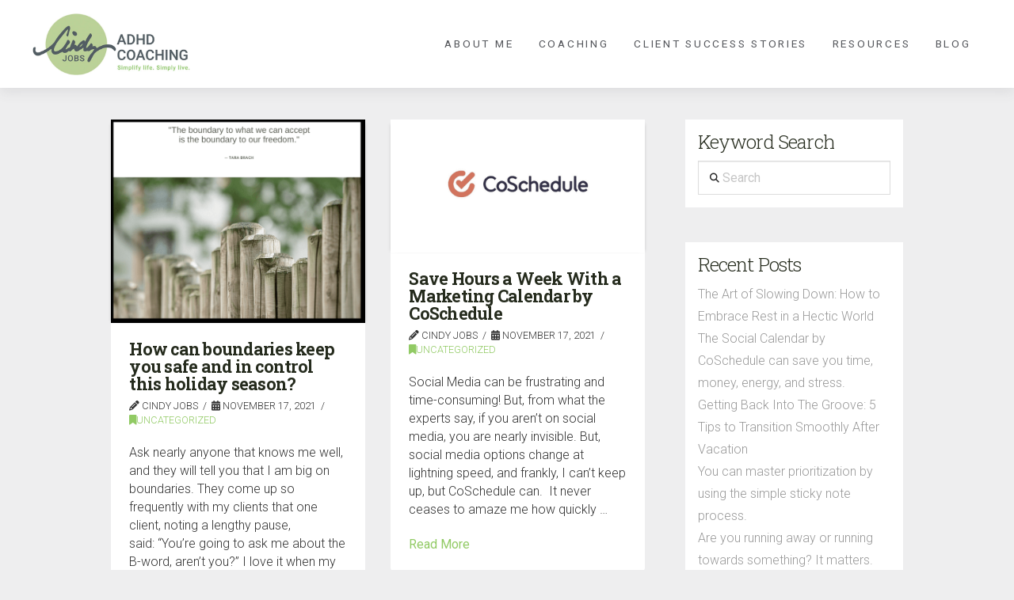

--- FILE ---
content_type: text/html; charset=UTF-8
request_url: https://www.cindyjobs.com/tag/awareness/
body_size: 24986
content:
<!DOCTYPE html>
<html class="no-js" lang="en">
<head>
<meta charset="UTF-8">
<meta name="viewport" content="width=device-width, initial-scale=1.0">
<link rel="pingback" href="https://www.cindyjobs.com/xmlrpc.php">
<meta name='robots' content='index, follow, max-image-preview:large, max-snippet:-1, max-video-preview:-1' />

	<!-- This site is optimized with the Yoast SEO plugin v26.8 - https://yoast.com/product/yoast-seo-wordpress/ -->
	<title>awareness Archives | Cindy Jobs - ADHD Coach for Adults</title>
	<link rel="canonical" href="https://www.cindyjobs.com/tag/awareness/" />
	<meta property="og:locale" content="en_US" />
	<meta property="og:type" content="article" />
	<meta property="og:title" content="awareness Archives | Cindy Jobs - ADHD Coach for Adults" />
	<meta property="og:url" content="https://www.cindyjobs.com/tag/awareness/" />
	<meta property="og:site_name" content="Cindy Jobs - ADHD Coach for Adults" />
	<meta name="twitter:card" content="summary_large_image" />
	<script type="application/ld+json" class="yoast-schema-graph">{"@context":"https://schema.org","@graph":[{"@type":"CollectionPage","@id":"https://www.cindyjobs.com/tag/awareness/","url":"https://www.cindyjobs.com/tag/awareness/","name":"awareness Archives | Cindy Jobs - ADHD Coach for Adults","isPartOf":{"@id":"https://www.cindyjobs.com/#website"},"primaryImageOfPage":{"@id":"https://www.cindyjobs.com/tag/awareness/#primaryimage"},"image":{"@id":"https://www.cindyjobs.com/tag/awareness/#primaryimage"},"thumbnailUrl":"https://www.cindyjobs.com/wp-content/uploads/2021/11/Boundaries-1.png","breadcrumb":{"@id":"https://www.cindyjobs.com/tag/awareness/#breadcrumb"},"inLanguage":"en"},{"@type":"ImageObject","inLanguage":"en","@id":"https://www.cindyjobs.com/tag/awareness/#primaryimage","url":"https://www.cindyjobs.com/wp-content/uploads/2021/11/Boundaries-1.png","contentUrl":"https://www.cindyjobs.com/wp-content/uploads/2021/11/Boundaries-1.png","width":720,"height":575},{"@type":"BreadcrumbList","@id":"https://www.cindyjobs.com/tag/awareness/#breadcrumb","itemListElement":[{"@type":"ListItem","position":1,"name":"Home","item":"https://www.cindyjobs.com/"},{"@type":"ListItem","position":2,"name":"awareness"}]},{"@type":"WebSite","@id":"https://www.cindyjobs.com/#website","url":"https://www.cindyjobs.com/","name":"Cindy Jobs - ADHD Coach for Adults","description":"Coaching and Organizing","publisher":{"@id":"https://www.cindyjobs.com/#/schema/person/4700671127db729d645056601e1a6e3f"},"potentialAction":[{"@type":"SearchAction","target":{"@type":"EntryPoint","urlTemplate":"https://www.cindyjobs.com/?s={search_term_string}"},"query-input":{"@type":"PropertyValueSpecification","valueRequired":true,"valueName":"search_term_string"}}],"inLanguage":"en"},{"@type":["Person","Organization"],"@id":"https://www.cindyjobs.com/#/schema/person/4700671127db729d645056601e1a6e3f","name":"Cindy Jobs","image":{"@type":"ImageObject","inLanguage":"en","@id":"https://www.cindyjobs.com/#/schema/person/image/","url":"https://www.cindyjobs.com/wp-content/uploads/2021/08/2021.03-CJ-RevisedLogo-1c-RGB.png","contentUrl":"https://www.cindyjobs.com/wp-content/uploads/2021/08/2021.03-CJ-RevisedLogo-1c-RGB.png","width":1500,"height":750,"caption":"Cindy Jobs"},"logo":{"@id":"https://www.cindyjobs.com/#/schema/person/image/"},"sameAs":["https://www.facebook.com/cindyjobscoachingandorganizing","https://www.linkedin.com/in/cindyjobs/"]}]}</script>
	<!-- / Yoast SEO plugin. -->


<link rel="alternate" type="application/rss+xml" title="Cindy Jobs - ADHD Coach for Adults &raquo; Feed" href="https://www.cindyjobs.com/feed/" />
<meta property="og:site_name" content="Cindy Jobs - ADHD Coach for Adults"><meta property="og:title" content="How can boundaries keep you safe and in control this holiday season?"><meta property="og:description" content="Coaching and Organizing"><meta property="og:image" content="https://www.cindyjobs.com/wp-content/uploads/2021/11/Boundaries-1.png"><meta property="og:url" content="https://www.cindyjobs.com/2021/11/17/how-can-boundaries-keep-you-safe-and-in-control-this-holiday-season/"><meta property="og:type" content="website"><link rel="alternate" type="application/rss+xml" title="Cindy Jobs - ADHD Coach for Adults &raquo; awareness Tag Feed" href="https://www.cindyjobs.com/tag/awareness/feed/" />
		<!-- This site uses the Google Analytics by ExactMetrics plugin v8.11.1 - Using Analytics tracking - https://www.exactmetrics.com/ -->
							<script src="//www.googletagmanager.com/gtag/js?id=G-8EYSJG0DLZ"  data-cfasync="false" data-wpfc-render="false" type="text/javascript" async></script>
			<script data-cfasync="false" data-wpfc-render="false" type="text/javascript">
				var em_version = '8.11.1';
				var em_track_user = true;
				var em_no_track_reason = '';
								var ExactMetricsDefaultLocations = {"page_location":"https:\/\/www.cindyjobs.com\/tag\/awareness\/"};
								if ( typeof ExactMetricsPrivacyGuardFilter === 'function' ) {
					var ExactMetricsLocations = (typeof ExactMetricsExcludeQuery === 'object') ? ExactMetricsPrivacyGuardFilter( ExactMetricsExcludeQuery ) : ExactMetricsPrivacyGuardFilter( ExactMetricsDefaultLocations );
				} else {
					var ExactMetricsLocations = (typeof ExactMetricsExcludeQuery === 'object') ? ExactMetricsExcludeQuery : ExactMetricsDefaultLocations;
				}

								var disableStrs = [
										'ga-disable-G-8EYSJG0DLZ',
									];

				/* Function to detect opted out users */
				function __gtagTrackerIsOptedOut() {
					for (var index = 0; index < disableStrs.length; index++) {
						if (document.cookie.indexOf(disableStrs[index] + '=true') > -1) {
							return true;
						}
					}

					return false;
				}

				/* Disable tracking if the opt-out cookie exists. */
				if (__gtagTrackerIsOptedOut()) {
					for (var index = 0; index < disableStrs.length; index++) {
						window[disableStrs[index]] = true;
					}
				}

				/* Opt-out function */
				function __gtagTrackerOptout() {
					for (var index = 0; index < disableStrs.length; index++) {
						document.cookie = disableStrs[index] + '=true; expires=Thu, 31 Dec 2099 23:59:59 UTC; path=/';
						window[disableStrs[index]] = true;
					}
				}

				if ('undefined' === typeof gaOptout) {
					function gaOptout() {
						__gtagTrackerOptout();
					}
				}
								window.dataLayer = window.dataLayer || [];

				window.ExactMetricsDualTracker = {
					helpers: {},
					trackers: {},
				};
				if (em_track_user) {
					function __gtagDataLayer() {
						dataLayer.push(arguments);
					}

					function __gtagTracker(type, name, parameters) {
						if (!parameters) {
							parameters = {};
						}

						if (parameters.send_to) {
							__gtagDataLayer.apply(null, arguments);
							return;
						}

						if (type === 'event') {
														parameters.send_to = exactmetrics_frontend.v4_id;
							var hookName = name;
							if (typeof parameters['event_category'] !== 'undefined') {
								hookName = parameters['event_category'] + ':' + name;
							}

							if (typeof ExactMetricsDualTracker.trackers[hookName] !== 'undefined') {
								ExactMetricsDualTracker.trackers[hookName](parameters);
							} else {
								__gtagDataLayer('event', name, parameters);
							}
							
						} else {
							__gtagDataLayer.apply(null, arguments);
						}
					}

					__gtagTracker('js', new Date());
					__gtagTracker('set', {
						'developer_id.dNDMyYj': true,
											});
					if ( ExactMetricsLocations.page_location ) {
						__gtagTracker('set', ExactMetricsLocations);
					}
										__gtagTracker('config', 'G-8EYSJG0DLZ', {"forceSSL":"true"} );
										window.gtag = __gtagTracker;										(function () {
						/* https://developers.google.com/analytics/devguides/collection/analyticsjs/ */
						/* ga and __gaTracker compatibility shim. */
						var noopfn = function () {
							return null;
						};
						var newtracker = function () {
							return new Tracker();
						};
						var Tracker = function () {
							return null;
						};
						var p = Tracker.prototype;
						p.get = noopfn;
						p.set = noopfn;
						p.send = function () {
							var args = Array.prototype.slice.call(arguments);
							args.unshift('send');
							__gaTracker.apply(null, args);
						};
						var __gaTracker = function () {
							var len = arguments.length;
							if (len === 0) {
								return;
							}
							var f = arguments[len - 1];
							if (typeof f !== 'object' || f === null || typeof f.hitCallback !== 'function') {
								if ('send' === arguments[0]) {
									var hitConverted, hitObject = false, action;
									if ('event' === arguments[1]) {
										if ('undefined' !== typeof arguments[3]) {
											hitObject = {
												'eventAction': arguments[3],
												'eventCategory': arguments[2],
												'eventLabel': arguments[4],
												'value': arguments[5] ? arguments[5] : 1,
											}
										}
									}
									if ('pageview' === arguments[1]) {
										if ('undefined' !== typeof arguments[2]) {
											hitObject = {
												'eventAction': 'page_view',
												'page_path': arguments[2],
											}
										}
									}
									if (typeof arguments[2] === 'object') {
										hitObject = arguments[2];
									}
									if (typeof arguments[5] === 'object') {
										Object.assign(hitObject, arguments[5]);
									}
									if ('undefined' !== typeof arguments[1].hitType) {
										hitObject = arguments[1];
										if ('pageview' === hitObject.hitType) {
											hitObject.eventAction = 'page_view';
										}
									}
									if (hitObject) {
										action = 'timing' === arguments[1].hitType ? 'timing_complete' : hitObject.eventAction;
										hitConverted = mapArgs(hitObject);
										__gtagTracker('event', action, hitConverted);
									}
								}
								return;
							}

							function mapArgs(args) {
								var arg, hit = {};
								var gaMap = {
									'eventCategory': 'event_category',
									'eventAction': 'event_action',
									'eventLabel': 'event_label',
									'eventValue': 'event_value',
									'nonInteraction': 'non_interaction',
									'timingCategory': 'event_category',
									'timingVar': 'name',
									'timingValue': 'value',
									'timingLabel': 'event_label',
									'page': 'page_path',
									'location': 'page_location',
									'title': 'page_title',
									'referrer' : 'page_referrer',
								};
								for (arg in args) {
																		if (!(!args.hasOwnProperty(arg) || !gaMap.hasOwnProperty(arg))) {
										hit[gaMap[arg]] = args[arg];
									} else {
										hit[arg] = args[arg];
									}
								}
								return hit;
							}

							try {
								f.hitCallback();
							} catch (ex) {
							}
						};
						__gaTracker.create = newtracker;
						__gaTracker.getByName = newtracker;
						__gaTracker.getAll = function () {
							return [];
						};
						__gaTracker.remove = noopfn;
						__gaTracker.loaded = true;
						window['__gaTracker'] = __gaTracker;
					})();
									} else {
										console.log("");
					(function () {
						function __gtagTracker() {
							return null;
						}

						window['__gtagTracker'] = __gtagTracker;
						window['gtag'] = __gtagTracker;
					})();
									}
			</script>
							<!-- / Google Analytics by ExactMetrics -->
		<style id='wp-img-auto-sizes-contain-inline-css' type='text/css'>
img:is([sizes=auto i],[sizes^="auto," i]){contain-intrinsic-size:3000px 1500px}
/*# sourceURL=wp-img-auto-sizes-contain-inline-css */
</style>
<style id='wp-emoji-styles-inline-css' type='text/css'>

	img.wp-smiley, img.emoji {
		display: inline !important;
		border: none !important;
		box-shadow: none !important;
		height: 1em !important;
		width: 1em !important;
		margin: 0 0.07em !important;
		vertical-align: -0.1em !important;
		background: none !important;
		padding: 0 !important;
	}
/*# sourceURL=wp-emoji-styles-inline-css */
</style>
<style id='wp-block-library-inline-css' type='text/css'>
:root{--wp-block-synced-color:#7a00df;--wp-block-synced-color--rgb:122,0,223;--wp-bound-block-color:var(--wp-block-synced-color);--wp-editor-canvas-background:#ddd;--wp-admin-theme-color:#007cba;--wp-admin-theme-color--rgb:0,124,186;--wp-admin-theme-color-darker-10:#006ba1;--wp-admin-theme-color-darker-10--rgb:0,107,160.5;--wp-admin-theme-color-darker-20:#005a87;--wp-admin-theme-color-darker-20--rgb:0,90,135;--wp-admin-border-width-focus:2px}@media (min-resolution:192dpi){:root{--wp-admin-border-width-focus:1.5px}}.wp-element-button{cursor:pointer}:root .has-very-light-gray-background-color{background-color:#eee}:root .has-very-dark-gray-background-color{background-color:#313131}:root .has-very-light-gray-color{color:#eee}:root .has-very-dark-gray-color{color:#313131}:root .has-vivid-green-cyan-to-vivid-cyan-blue-gradient-background{background:linear-gradient(135deg,#00d084,#0693e3)}:root .has-purple-crush-gradient-background{background:linear-gradient(135deg,#34e2e4,#4721fb 50%,#ab1dfe)}:root .has-hazy-dawn-gradient-background{background:linear-gradient(135deg,#faaca8,#dad0ec)}:root .has-subdued-olive-gradient-background{background:linear-gradient(135deg,#fafae1,#67a671)}:root .has-atomic-cream-gradient-background{background:linear-gradient(135deg,#fdd79a,#004a59)}:root .has-nightshade-gradient-background{background:linear-gradient(135deg,#330968,#31cdcf)}:root .has-midnight-gradient-background{background:linear-gradient(135deg,#020381,#2874fc)}:root{--wp--preset--font-size--normal:16px;--wp--preset--font-size--huge:42px}.has-regular-font-size{font-size:1em}.has-larger-font-size{font-size:2.625em}.has-normal-font-size{font-size:var(--wp--preset--font-size--normal)}.has-huge-font-size{font-size:var(--wp--preset--font-size--huge)}.has-text-align-center{text-align:center}.has-text-align-left{text-align:left}.has-text-align-right{text-align:right}.has-fit-text{white-space:nowrap!important}#end-resizable-editor-section{display:none}.aligncenter{clear:both}.items-justified-left{justify-content:flex-start}.items-justified-center{justify-content:center}.items-justified-right{justify-content:flex-end}.items-justified-space-between{justify-content:space-between}.screen-reader-text{border:0;clip-path:inset(50%);height:1px;margin:-1px;overflow:hidden;padding:0;position:absolute;width:1px;word-wrap:normal!important}.screen-reader-text:focus{background-color:#ddd;clip-path:none;color:#444;display:block;font-size:1em;height:auto;left:5px;line-height:normal;padding:15px 23px 14px;text-decoration:none;top:5px;width:auto;z-index:100000}html :where(.has-border-color){border-style:solid}html :where([style*=border-top-color]){border-top-style:solid}html :where([style*=border-right-color]){border-right-style:solid}html :where([style*=border-bottom-color]){border-bottom-style:solid}html :where([style*=border-left-color]){border-left-style:solid}html :where([style*=border-width]){border-style:solid}html :where([style*=border-top-width]){border-top-style:solid}html :where([style*=border-right-width]){border-right-style:solid}html :where([style*=border-bottom-width]){border-bottom-style:solid}html :where([style*=border-left-width]){border-left-style:solid}html :where(img[class*=wp-image-]){height:auto;max-width:100%}:where(figure){margin:0 0 1em}html :where(.is-position-sticky){--wp-admin--admin-bar--position-offset:var(--wp-admin--admin-bar--height,0px)}@media screen and (max-width:600px){html :where(.is-position-sticky){--wp-admin--admin-bar--position-offset:0px}}

/*# sourceURL=wp-block-library-inline-css */
</style><style id='wp-block-paragraph-inline-css' type='text/css'>
.is-small-text{font-size:.875em}.is-regular-text{font-size:1em}.is-large-text{font-size:2.25em}.is-larger-text{font-size:3em}.has-drop-cap:not(:focus):first-letter{float:left;font-size:8.4em;font-style:normal;font-weight:100;line-height:.68;margin:.05em .1em 0 0;text-transform:uppercase}body.rtl .has-drop-cap:not(:focus):first-letter{float:none;margin-left:.1em}p.has-drop-cap.has-background{overflow:hidden}:root :where(p.has-background){padding:1.25em 2.375em}:where(p.has-text-color:not(.has-link-color)) a{color:inherit}p.has-text-align-left[style*="writing-mode:vertical-lr"],p.has-text-align-right[style*="writing-mode:vertical-rl"]{rotate:180deg}
/*# sourceURL=https://www.cindyjobs.com/wp-includes/blocks/paragraph/style.min.css */
</style>
<style id='global-styles-inline-css' type='text/css'>
:root{--wp--preset--aspect-ratio--square: 1;--wp--preset--aspect-ratio--4-3: 4/3;--wp--preset--aspect-ratio--3-4: 3/4;--wp--preset--aspect-ratio--3-2: 3/2;--wp--preset--aspect-ratio--2-3: 2/3;--wp--preset--aspect-ratio--16-9: 16/9;--wp--preset--aspect-ratio--9-16: 9/16;--wp--preset--color--black: #000000;--wp--preset--color--cyan-bluish-gray: #abb8c3;--wp--preset--color--white: #ffffff;--wp--preset--color--pale-pink: #f78da7;--wp--preset--color--vivid-red: #cf2e2e;--wp--preset--color--luminous-vivid-orange: #ff6900;--wp--preset--color--luminous-vivid-amber: #fcb900;--wp--preset--color--light-green-cyan: #7bdcb5;--wp--preset--color--vivid-green-cyan: #00d084;--wp--preset--color--pale-cyan-blue: #8ed1fc;--wp--preset--color--vivid-cyan-blue: #0693e3;--wp--preset--color--vivid-purple: #9b51e0;--wp--preset--gradient--vivid-cyan-blue-to-vivid-purple: linear-gradient(135deg,rgb(6,147,227) 0%,rgb(155,81,224) 100%);--wp--preset--gradient--light-green-cyan-to-vivid-green-cyan: linear-gradient(135deg,rgb(122,220,180) 0%,rgb(0,208,130) 100%);--wp--preset--gradient--luminous-vivid-amber-to-luminous-vivid-orange: linear-gradient(135deg,rgb(252,185,0) 0%,rgb(255,105,0) 100%);--wp--preset--gradient--luminous-vivid-orange-to-vivid-red: linear-gradient(135deg,rgb(255,105,0) 0%,rgb(207,46,46) 100%);--wp--preset--gradient--very-light-gray-to-cyan-bluish-gray: linear-gradient(135deg,rgb(238,238,238) 0%,rgb(169,184,195) 100%);--wp--preset--gradient--cool-to-warm-spectrum: linear-gradient(135deg,rgb(74,234,220) 0%,rgb(151,120,209) 20%,rgb(207,42,186) 40%,rgb(238,44,130) 60%,rgb(251,105,98) 80%,rgb(254,248,76) 100%);--wp--preset--gradient--blush-light-purple: linear-gradient(135deg,rgb(255,206,236) 0%,rgb(152,150,240) 100%);--wp--preset--gradient--blush-bordeaux: linear-gradient(135deg,rgb(254,205,165) 0%,rgb(254,45,45) 50%,rgb(107,0,62) 100%);--wp--preset--gradient--luminous-dusk: linear-gradient(135deg,rgb(255,203,112) 0%,rgb(199,81,192) 50%,rgb(65,88,208) 100%);--wp--preset--gradient--pale-ocean: linear-gradient(135deg,rgb(255,245,203) 0%,rgb(182,227,212) 50%,rgb(51,167,181) 100%);--wp--preset--gradient--electric-grass: linear-gradient(135deg,rgb(202,248,128) 0%,rgb(113,206,126) 100%);--wp--preset--gradient--midnight: linear-gradient(135deg,rgb(2,3,129) 0%,rgb(40,116,252) 100%);--wp--preset--font-size--small: 13px;--wp--preset--font-size--medium: 20px;--wp--preset--font-size--large: 36px;--wp--preset--font-size--x-large: 42px;--wp--preset--spacing--20: 0.44rem;--wp--preset--spacing--30: 0.67rem;--wp--preset--spacing--40: 1rem;--wp--preset--spacing--50: 1.5rem;--wp--preset--spacing--60: 2.25rem;--wp--preset--spacing--70: 3.38rem;--wp--preset--spacing--80: 5.06rem;--wp--preset--shadow--natural: 6px 6px 9px rgba(0, 0, 0, 0.2);--wp--preset--shadow--deep: 12px 12px 50px rgba(0, 0, 0, 0.4);--wp--preset--shadow--sharp: 6px 6px 0px rgba(0, 0, 0, 0.2);--wp--preset--shadow--outlined: 6px 6px 0px -3px rgb(255, 255, 255), 6px 6px rgb(0, 0, 0);--wp--preset--shadow--crisp: 6px 6px 0px rgb(0, 0, 0);}:where(.is-layout-flex){gap: 0.5em;}:where(.is-layout-grid){gap: 0.5em;}body .is-layout-flex{display: flex;}.is-layout-flex{flex-wrap: wrap;align-items: center;}.is-layout-flex > :is(*, div){margin: 0;}body .is-layout-grid{display: grid;}.is-layout-grid > :is(*, div){margin: 0;}:where(.wp-block-columns.is-layout-flex){gap: 2em;}:where(.wp-block-columns.is-layout-grid){gap: 2em;}:where(.wp-block-post-template.is-layout-flex){gap: 1.25em;}:where(.wp-block-post-template.is-layout-grid){gap: 1.25em;}.has-black-color{color: var(--wp--preset--color--black) !important;}.has-cyan-bluish-gray-color{color: var(--wp--preset--color--cyan-bluish-gray) !important;}.has-white-color{color: var(--wp--preset--color--white) !important;}.has-pale-pink-color{color: var(--wp--preset--color--pale-pink) !important;}.has-vivid-red-color{color: var(--wp--preset--color--vivid-red) !important;}.has-luminous-vivid-orange-color{color: var(--wp--preset--color--luminous-vivid-orange) !important;}.has-luminous-vivid-amber-color{color: var(--wp--preset--color--luminous-vivid-amber) !important;}.has-light-green-cyan-color{color: var(--wp--preset--color--light-green-cyan) !important;}.has-vivid-green-cyan-color{color: var(--wp--preset--color--vivid-green-cyan) !important;}.has-pale-cyan-blue-color{color: var(--wp--preset--color--pale-cyan-blue) !important;}.has-vivid-cyan-blue-color{color: var(--wp--preset--color--vivid-cyan-blue) !important;}.has-vivid-purple-color{color: var(--wp--preset--color--vivid-purple) !important;}.has-black-background-color{background-color: var(--wp--preset--color--black) !important;}.has-cyan-bluish-gray-background-color{background-color: var(--wp--preset--color--cyan-bluish-gray) !important;}.has-white-background-color{background-color: var(--wp--preset--color--white) !important;}.has-pale-pink-background-color{background-color: var(--wp--preset--color--pale-pink) !important;}.has-vivid-red-background-color{background-color: var(--wp--preset--color--vivid-red) !important;}.has-luminous-vivid-orange-background-color{background-color: var(--wp--preset--color--luminous-vivid-orange) !important;}.has-luminous-vivid-amber-background-color{background-color: var(--wp--preset--color--luminous-vivid-amber) !important;}.has-light-green-cyan-background-color{background-color: var(--wp--preset--color--light-green-cyan) !important;}.has-vivid-green-cyan-background-color{background-color: var(--wp--preset--color--vivid-green-cyan) !important;}.has-pale-cyan-blue-background-color{background-color: var(--wp--preset--color--pale-cyan-blue) !important;}.has-vivid-cyan-blue-background-color{background-color: var(--wp--preset--color--vivid-cyan-blue) !important;}.has-vivid-purple-background-color{background-color: var(--wp--preset--color--vivid-purple) !important;}.has-black-border-color{border-color: var(--wp--preset--color--black) !important;}.has-cyan-bluish-gray-border-color{border-color: var(--wp--preset--color--cyan-bluish-gray) !important;}.has-white-border-color{border-color: var(--wp--preset--color--white) !important;}.has-pale-pink-border-color{border-color: var(--wp--preset--color--pale-pink) !important;}.has-vivid-red-border-color{border-color: var(--wp--preset--color--vivid-red) !important;}.has-luminous-vivid-orange-border-color{border-color: var(--wp--preset--color--luminous-vivid-orange) !important;}.has-luminous-vivid-amber-border-color{border-color: var(--wp--preset--color--luminous-vivid-amber) !important;}.has-light-green-cyan-border-color{border-color: var(--wp--preset--color--light-green-cyan) !important;}.has-vivid-green-cyan-border-color{border-color: var(--wp--preset--color--vivid-green-cyan) !important;}.has-pale-cyan-blue-border-color{border-color: var(--wp--preset--color--pale-cyan-blue) !important;}.has-vivid-cyan-blue-border-color{border-color: var(--wp--preset--color--vivid-cyan-blue) !important;}.has-vivid-purple-border-color{border-color: var(--wp--preset--color--vivid-purple) !important;}.has-vivid-cyan-blue-to-vivid-purple-gradient-background{background: var(--wp--preset--gradient--vivid-cyan-blue-to-vivid-purple) !important;}.has-light-green-cyan-to-vivid-green-cyan-gradient-background{background: var(--wp--preset--gradient--light-green-cyan-to-vivid-green-cyan) !important;}.has-luminous-vivid-amber-to-luminous-vivid-orange-gradient-background{background: var(--wp--preset--gradient--luminous-vivid-amber-to-luminous-vivid-orange) !important;}.has-luminous-vivid-orange-to-vivid-red-gradient-background{background: var(--wp--preset--gradient--luminous-vivid-orange-to-vivid-red) !important;}.has-very-light-gray-to-cyan-bluish-gray-gradient-background{background: var(--wp--preset--gradient--very-light-gray-to-cyan-bluish-gray) !important;}.has-cool-to-warm-spectrum-gradient-background{background: var(--wp--preset--gradient--cool-to-warm-spectrum) !important;}.has-blush-light-purple-gradient-background{background: var(--wp--preset--gradient--blush-light-purple) !important;}.has-blush-bordeaux-gradient-background{background: var(--wp--preset--gradient--blush-bordeaux) !important;}.has-luminous-dusk-gradient-background{background: var(--wp--preset--gradient--luminous-dusk) !important;}.has-pale-ocean-gradient-background{background: var(--wp--preset--gradient--pale-ocean) !important;}.has-electric-grass-gradient-background{background: var(--wp--preset--gradient--electric-grass) !important;}.has-midnight-gradient-background{background: var(--wp--preset--gradient--midnight) !important;}.has-small-font-size{font-size: var(--wp--preset--font-size--small) !important;}.has-medium-font-size{font-size: var(--wp--preset--font-size--medium) !important;}.has-large-font-size{font-size: var(--wp--preset--font-size--large) !important;}.has-x-large-font-size{font-size: var(--wp--preset--font-size--x-large) !important;}
/*# sourceURL=global-styles-inline-css */
</style>

<style id='classic-theme-styles-inline-css' type='text/css'>
/*! This file is auto-generated */
.wp-block-button__link{color:#fff;background-color:#32373c;border-radius:9999px;box-shadow:none;text-decoration:none;padding:calc(.667em + 2px) calc(1.333em + 2px);font-size:1.125em}.wp-block-file__button{background:#32373c;color:#fff;text-decoration:none}
/*# sourceURL=/wp-includes/css/classic-themes.min.css */
</style>
<link rel='stylesheet' id='x-stack-css' href='https://www.cindyjobs.com/wp-content/themes/pro/framework/dist/css/site/stacks/integrity-light.css?ver=6.7.10' type='text/css' media='all' />
<link rel='stylesheet' id='x-child-css' href='https://www.cindyjobs.com/wp-content/themes/pro-child/style.css?ver=6.7.10' type='text/css' media='all' />
<style id='cs-inline-css' type='text/css'>
@media (min-width:1200px){.x-hide-xl{display:none !important;}}@media (min-width:979px) and (max-width:1199px){.x-hide-lg{display:none !important;}}@media (min-width:767px) and (max-width:978px){.x-hide-md{display:none !important;}}@media (min-width:480px) and (max-width:766px){.x-hide-sm{display:none !important;}}@media (max-width:479px){.x-hide-xs{display:none !important;}} a,h1 a:hover,h2 a:hover,h3 a:hover,h4 a:hover,h5 a:hover,h6 a:hover,.x-breadcrumb-wrap a:hover,.widget ul li a:hover,.widget ol li a:hover,.widget.widget_text ul li a,.widget.widget_text ol li a,.widget_nav_menu .current-menu-item > a,.x-accordion-heading .x-accordion-toggle:hover,.x-comment-author a:hover,.x-comment-time:hover,.x-recent-posts a:hover .h-recent-posts{color:rgb(145,202,100);}a:hover,.widget.widget_text ul li a:hover,.widget.widget_text ol li a:hover,.x-twitter-widget ul li a:hover{color:rgb(187,219,148);}.rev_slider_wrapper,a.x-img-thumbnail:hover,.x-slider-container.below,.page-template-template-blank-3-php .x-slider-container.above,.page-template-template-blank-6-php .x-slider-container.above{border-color:rgb(145,202,100);}.entry-thumb:before,.x-pagination span.current,.woocommerce-pagination span[aria-current],.flex-direction-nav a,.flex-control-nav a:hover,.flex-control-nav a.flex-active,.mejs-time-current,.x-dropcap,.x-skill-bar .bar,.x-pricing-column.featured h2,.h-comments-title small,.x-entry-share .x-share:hover,.x-highlight,.x-recent-posts .x-recent-posts-img:after{background-color:rgb(145,202,100);}.x-nav-tabs > .active > a,.x-nav-tabs > .active > a:hover{box-shadow:inset 0 3px 0 0 rgb(145,202,100);}.x-main{width:calc(70% - 2.463055%);}.x-sidebar{width:calc(100% - 2.463055% - 70%);}.x-comment-author,.x-comment-time,.comment-form-author label,.comment-form-email label,.comment-form-url label,.comment-form-rating label,.comment-form-comment label,.widget_calendar #wp-calendar caption,.widget.widget_rss li .rsswidget{font-family:"Roboto Slab",serif;font-weight:700;}.p-landmark-sub,.p-meta,input,button,select,textarea{font-family:"Roboto",sans-serif;}.widget ul li a,.widget ol li a,.x-comment-time{color:#999999;}.widget_text ol li a,.widget_text ul li a{color:rgb(145,202,100);}.widget_text ol li a:hover,.widget_text ul li a:hover{color:rgb(187,219,148);}.comment-form-author label,.comment-form-email label,.comment-form-url label,.comment-form-rating label,.comment-form-comment label,.widget_calendar #wp-calendar th,.p-landmark-sub strong,.widget_tag_cloud .tagcloud a:hover,.widget_tag_cloud .tagcloud a:active,.entry-footer a:hover,.entry-footer a:active,.x-breadcrumbs .current,.x-comment-author,.x-comment-author a{color:rgb(37,43,29);}.widget_calendar #wp-calendar th{border-color:rgb(37,43,29);}.h-feature-headline span i{background-color:rgb(37,43,29);}@media (max-width:978.98px){}html{font-size:0.75em;}@media (min-width:479px){html{font-size:1em;}}@media (min-width:766px){html{font-size:1em;}}@media (min-width:978px){html{font-size:1em;}}@media (min-width:1199px){html{font-size:1.125em;}}body{font-style:normal;font-weight:300;color:#999999;background-color:rgb(238,238,239);}.w-b{font-weight:300 !important;}h1,h2,h3,h4,h5,h6,.h1,.h2,.h3,.h4,.h5,.h6,.x-text-headline{font-family:"Roboto Slab",serif;font-style:normal;font-weight:700;}h1,.h1{letter-spacing:-0.035em;}h2,.h2{letter-spacing:-0.035em;}h3,.h3{letter-spacing:-0.035em;}h4,.h4{letter-spacing:-0.035em;}h5,.h5{letter-spacing:-0.035em;}h6,.h6{letter-spacing:-0.035em;}.w-h{font-weight:700 !important;}.x-container.width{width:88%;}.x-container.max{max-width:1000px;}.x-bar-content.x-container.width{flex-basis:88%;}.x-main.full{float:none;clear:both;display:block;width:auto;}@media (max-width:978.98px){.x-main.full,.x-main.left,.x-main.right,.x-sidebar.left,.x-sidebar.right{float:none;display:block;width:auto !important;}}.entry-header,.entry-content{font-size:1rem;}body,input,button,select,textarea{font-family:"Roboto",sans-serif;}h1,h2,h3,h4,h5,h6,.h1,.h2,.h3,.h4,.h5,.h6,h1 a,h2 a,h3 a,h4 a,h5 a,h6 a,.h1 a,.h2 a,.h3 a,.h4 a,.h5 a,.h6 a,blockquote{color:rgb(37,43,29);}.cfc-h-tx{color:rgb(37,43,29) !important;}.cfc-h-bd{border-color:rgb(37,43,29) !important;}.cfc-h-bg{background-color:rgb(37,43,29) !important;}.cfc-b-tx{color:#999999 !important;}.cfc-b-bd{border-color:#999999 !important;}.cfc-b-bg{background-color:#999999 !important;}.x-btn,.button,[type="submit"]{color:rgb(255,255,255);border-color:rgb(145,202,100);background-color:rgb(145,202,100);text-shadow:0 0.075em 0.075em rgba(0,0,0,0.5);border-radius:0.25em;padding:0.579em 1.105em 0.842em;font-size:19px;}.x-btn:hover,.button:hover,[type="submit"]:hover{color:transparent;border-color:rgb(145,202,100);background-color:rgb(145,202,100);text-shadow:0 0.075em 0.075em rgba(0,0,0,0.5);}.x-btn.x-btn-real,.x-btn.x-btn-real:hover{margin-bottom:0.25em;text-shadow:0 0.075em 0.075em rgba(0,0,0,0.65);}.x-btn.x-btn-real{box-shadow:0 0.25em 0 0 #a71000,0 4px 9px rgba(0,0,0,0.75);}.x-btn.x-btn-real:hover{box-shadow:0 0.25em 0 0 #a71000,0 4px 9px rgba(0,0,0,0.75);}.x-btn.x-btn-flat,.x-btn.x-btn-flat:hover{margin-bottom:0;text-shadow:0 0.075em 0.075em rgba(0,0,0,0.65);box-shadow:none;}.x-btn.x-btn-transparent,.x-btn.x-btn-transparent:hover{margin-bottom:0;border-width:3px;text-shadow:none;text-transform:uppercase;background-color:transparent;box-shadow:none;}.bg .mejs-container,.x-video .mejs-container{position:unset !important;} @font-face{font-family:'FontAwesomePro';font-style:normal;font-weight:900;font-display:block;src:url('https://www.cindyjobs.com/wp-content/themes/pro/cornerstone/assets/fonts/fa-solid-900.woff2?ver=6.7.2') format('woff2'),url('https://www.cindyjobs.com/wp-content/themes/pro/cornerstone/assets/fonts/fa-solid-900.ttf?ver=6.7.2') format('truetype');}[data-x-fa-pro-icon]{font-family:"FontAwesomePro" !important;}[data-x-fa-pro-icon]:before{content:attr(data-x-fa-pro-icon);}[data-x-icon],[data-x-icon-o],[data-x-icon-l],[data-x-icon-s],[data-x-icon-b],[data-x-icon-sr],[data-x-icon-ss],[data-x-icon-sl],[data-x-fa-pro-icon],[class*="cs-fa-"]{display:inline-flex;font-style:normal;font-weight:400;text-decoration:inherit;text-rendering:auto;-webkit-font-smoothing:antialiased;-moz-osx-font-smoothing:grayscale;}[data-x-icon].left,[data-x-icon-o].left,[data-x-icon-l].left,[data-x-icon-s].left,[data-x-icon-b].left,[data-x-icon-sr].left,[data-x-icon-ss].left,[data-x-icon-sl].left,[data-x-fa-pro-icon].left,[class*="cs-fa-"].left{margin-right:0.5em;}[data-x-icon].right,[data-x-icon-o].right,[data-x-icon-l].right,[data-x-icon-s].right,[data-x-icon-b].right,[data-x-icon-sr].right,[data-x-icon-ss].right,[data-x-icon-sl].right,[data-x-fa-pro-icon].right,[class*="cs-fa-"].right{margin-left:0.5em;}[data-x-icon]:before,[data-x-icon-o]:before,[data-x-icon-l]:before,[data-x-icon-s]:before,[data-x-icon-b]:before,[data-x-icon-sr]:before,[data-x-icon-ss]:before,[data-x-icon-sl]:before,[data-x-fa-pro-icon]:before,[class*="cs-fa-"]:before{line-height:1;}@font-face{font-family:'FontAwesome';font-style:normal;font-weight:900;font-display:block;src:url('https://www.cindyjobs.com/wp-content/themes/pro/cornerstone/assets/fonts/fa-solid-900.woff2?ver=6.7.2') format('woff2'),url('https://www.cindyjobs.com/wp-content/themes/pro/cornerstone/assets/fonts/fa-solid-900.ttf?ver=6.7.2') format('truetype');}[data-x-icon],[data-x-icon-s],[data-x-icon][class*="cs-fa-"]{font-family:"FontAwesome" !important;font-weight:900;}[data-x-icon]:before,[data-x-icon][class*="cs-fa-"]:before{content:attr(data-x-icon);}[data-x-icon-s]:before{content:attr(data-x-icon-s);}@font-face{font-family:'FontAwesomeRegular';font-style:normal;font-weight:400;font-display:block;src:url('https://www.cindyjobs.com/wp-content/themes/pro/cornerstone/assets/fonts/fa-regular-400.woff2?ver=6.7.2') format('woff2'),url('https://www.cindyjobs.com/wp-content/themes/pro/cornerstone/assets/fonts/fa-regular-400.ttf?ver=6.7.2') format('truetype');}@font-face{font-family:'FontAwesomePro';font-style:normal;font-weight:400;font-display:block;src:url('https://www.cindyjobs.com/wp-content/themes/pro/cornerstone/assets/fonts/fa-regular-400.woff2?ver=6.7.2') format('woff2'),url('https://www.cindyjobs.com/wp-content/themes/pro/cornerstone/assets/fonts/fa-regular-400.ttf?ver=6.7.2') format('truetype');}[data-x-icon-o]{font-family:"FontAwesomeRegular" !important;}[data-x-icon-o]:before{content:attr(data-x-icon-o);}@font-face{font-family:'FontAwesomeLight';font-style:normal;font-weight:300;font-display:block;src:url('https://www.cindyjobs.com/wp-content/themes/pro/cornerstone/assets/fonts/fa-light-300.woff2?ver=6.7.2') format('woff2'),url('https://www.cindyjobs.com/wp-content/themes/pro/cornerstone/assets/fonts/fa-light-300.ttf?ver=6.7.2') format('truetype');}@font-face{font-family:'FontAwesomePro';font-style:normal;font-weight:300;font-display:block;src:url('https://www.cindyjobs.com/wp-content/themes/pro/cornerstone/assets/fonts/fa-light-300.woff2?ver=6.7.2') format('woff2'),url('https://www.cindyjobs.com/wp-content/themes/pro/cornerstone/assets/fonts/fa-light-300.ttf?ver=6.7.2') format('truetype');}[data-x-icon-l]{font-family:"FontAwesomeLight" !important;font-weight:300;}[data-x-icon-l]:before{content:attr(data-x-icon-l);}@font-face{font-family:'FontAwesomeBrands';font-style:normal;font-weight:normal;font-display:block;src:url('https://www.cindyjobs.com/wp-content/themes/pro/cornerstone/assets/fonts/fa-brands-400.woff2?ver=6.7.2') format('woff2'),url('https://www.cindyjobs.com/wp-content/themes/pro/cornerstone/assets/fonts/fa-brands-400.ttf?ver=6.7.2') format('truetype');}[data-x-icon-b]{font-family:"FontAwesomeBrands" !important;}[data-x-icon-b]:before{content:attr(data-x-icon-b);}.widget.widget_rss li .rsswidget:before{content:"\f35d";padding-right:0.4em;font-family:"FontAwesome";} .m2c-0.x-bar{height:auto;border-top-width:0;border-right-width:0;border-bottom-width:0;border-left-width:0;font-size:16px;background-color:rgb(255,255,255);box-shadow:0em 4px 16px 0px rgba(84,86,91,0.12);z-index:9999;}.m2c-0 .x-bar-content{display:flex;flex-direction:row;justify-content:space-between;align-items:center;flex-grow:0;flex-shrink:1;flex-basis:100%;height:auto;max-width:1200px;}.m2c-0.x-bar-outer-spacers:after,.m2c-0.x-bar-outer-spacers:before{flex-basis:0em;width:0em!important;height:0em;}.m2c-0.x-bar-space{font-size:16px;height:auto;}.m2c-1.x-bar-container{display:flex;flex-direction:row;justify-content:space-between;align-items:center;flex-grow:1;flex-shrink:0;flex-basis:0%;border-top-width:0;border-right-width:0;border-bottom-width:0;border-left-width:0;font-size:1em;z-index:1;}.m2c-2.x-image{font-size:1em;max-width:200px;border-top-width:0;border-right-width:0;border-bottom-width:0;border-left-width:0;padding-top:1em;padding-right:0px;padding-bottom:1em;padding-left:0px;background-color:transparent;}.m2c-2.x-image img{aspect-ratio:auto;}.m2c-3{font-size:0.95em;display:flex;flex-direction:row;justify-content:space-around;align-items:stretch;align-self:stretch;flex-grow:0;flex-shrink:1;flex-basis:auto;}.m2c-3 > li,.m2c-3 > li > a{flex-grow:0;flex-shrink:1;flex-basis:auto;}.m2c-4{margin-top:0em;margin-right:-2.25em;margin-bottom:0em;margin-left:-2.25em;font-size:1em;}.m2c-4 [data-x-toggle-collapse]{transition-duration:300ms;transition-timing-function:cubic-bezier(0.400,0.000,0.200,1.000);}.m2c-5 .x-dropdown {width:15em;font-size:16px;border-top-width:0;border-right-width:0;border-bottom-width:0;border-left-width:0;background-color:rgb(255,255,255);box-shadow:0em 0.5em 3em 0em rgba(0,0,0,0.25);transition-duration:500ms,500ms,0s;transition-timing-function:cubic-bezier(0.400,0.000,0.200,1.000);}.m2c-5 .x-dropdown:not(.x-active) {transition-delay:0s,0s,500ms;}.m2c-6.x-anchor {margin-top:0px;margin-right:1em;margin-bottom:0px;margin-left:1em;font-size:0.9em;background-color:rgb(255,255,255);}.m2c-6.x-anchor .x-anchor-text {margin-right:0.25em;margin-left:0.25em;}.m2c-6.x-anchor .x-anchor-text-primary {font-size:01em;font-weight:400;letter-spacing:0.2em;margin-right:calc(0.2em * -1);text-align:center;}.m2c-6.x-anchor:hover .x-anchor-text-primary,.m2c-6.x-anchor[class*="active"] .x-anchor-text-primary,[data-x-effect-provider*="colors"]:hover .m2c-6.x-anchor .x-anchor-text-primary {color:rgb(145,202,100);}.m2c-6.x-anchor .x-anchor-sub-indicator {margin-top:5px;margin-right:5px;margin-bottom:5px;margin-left:5px;font-size:1em;color:rgb(145,202,100);}.m2c-6.x-anchor:hover .x-anchor-sub-indicator,.m2c-6.x-anchor[class*="active"] .x-anchor-sub-indicator,[data-x-effect-provider*="colors"]:hover .m2c-6.x-anchor .x-anchor-sub-indicator {color:rgb(84,86,91);}.m2c-6 > .is-primary {height:2px;transform-origin:50% 0%;}.m2c-7.x-anchor {border-top-width:0;border-right-width:0;border-bottom-width:0;border-left-width:0;}.m2c-7 > .is-primary {width:100%;}.m2c-8.x-anchor .x-anchor-text-primary {font-family:"Roboto",sans-serif;font-style:normal;line-height:1;}.m2c-9.x-anchor .x-anchor-content {display:flex;align-items:center;}.m2c-a.x-anchor .x-anchor-content {flex-direction:row;}.m2c-b.x-anchor .x-anchor-content {justify-content:center;}.m2c-c.x-anchor:hover,.m2c-c.x-anchor[class*="active"],[data-x-effect-provider*="colors"]:hover .m2c-c.x-anchor {background-color:transparent;}.m2c-c > .is-primary {color:rgb(145,202,100);}.m2c-d.x-anchor .x-anchor-text {margin-top:0px;margin-bottom:0px;}.m2c-e.x-anchor .x-anchor-text-primary {text-transform:uppercase;}.m2c-f.x-anchor .x-anchor-text-primary {color:rgb(84,86,91);}.m2c-g.x-anchor {font-size:1em;}.m2c-h.x-anchor {background-color:transparent;}.m2c-h.x-anchor .x-anchor-content {flex-direction:row-reverse;}.m2c-h.x-anchor .x-anchor-text {margin-right:auto;margin-left:0px;}.m2c-h.x-anchor:hover .x-anchor-text-primary,.m2c-h.x-anchor[class*="active"] .x-anchor-text-primary,[data-x-effect-provider*="colors"]:hover .m2c-h.x-anchor .x-anchor-text-primary {color:rgb(145,202,100);}.m2c-h > .is-primary {color:rgba(0,0,0,0.05);}.m2c-i.x-anchor .x-anchor-content {padding-top:1em;padding-bottom:1em;}.m2c-i.x-anchor .x-anchor-text-primary {font-size:0.875em;font-weight:300;letter-spacing:0.035em;margin-right:calc(0.035em * -1);}.m2c-i.x-anchor .x-anchor-sub-indicator {margin-top:0px;margin-bottom:0px;margin-left:auto;font-size:1.25em;}.m2c-j.x-anchor .x-anchor-content {padding-right:1em;padding-left:1em;}.m2c-k.x-anchor .x-anchor-sub-indicator {margin-right:4px;color:rgba(255,255,255,0.5);}.m2c-l > .is-primary {height:100%;}.m2c-m > .is-primary {transform-origin:50% 50%;}.m2c-n.x-anchor {width:3.5em;height:3.5em;border-top-left-radius:1em;border-top-right-radius:1em;border-bottom-right-radius:1em;border-bottom-left-radius:1em;}.m2c-n.x-anchor .x-anchor-content {padding-top:0.5em;padding-right:0.5em;padding-bottom:0.5em;padding-left:0.5em;}.m2c-n.x-anchor .x-graphic {margin-top:5px;margin-right:5px;margin-bottom:5px;margin-left:5px;}.m2c-n.x-anchor .x-graphic-icon {font-size:1.75em;width:1em;color:rgb(41,128,185);border-top-width:0;border-right-width:0;border-bottom-width:0;border-left-width:0;height:1em;line-height:1em;background-color:transparent;}.m2c-n.x-anchor:hover .x-graphic-icon,.m2c-n.x-anchor[class*="active"] .x-graphic-icon,[data-x-effect-provider*="colors"]:hover .m2c-n.x-anchor .x-graphic-icon {color:white;}.m2c-n.x-anchor .x-toggle {color:rgb(145,202,100);}.m2c-n.x-anchor:hover .x-toggle,.m2c-n.x-anchor[class*="active"] .x-toggle,[data-x-effect-provider*="colors"]:hover .m2c-n.x-anchor .x-toggle {color:rgb(84,86,91);}.m2c-n.x-anchor .x-toggle-grid {margin-top:1.5em;margin-right:1.5em;margin-bottom:1.5em;margin-left:1.5em;font-size:0.4em;}.m2c-n.x-anchor .x-toggle-grid-center {box-shadow:calc(1.5em * -1) calc(1.5em * -1),0 calc(1.5em * -1),1.5em calc(1.5em * -1),calc(1.5em * -1) 0,1.5em 0,calc(1.5em * -1) 1.5em,0 1.5em,1.5em 1.5em;}.m2c-n > .is-primary {border-top-left-radius:1em;border-top-right-radius:1em;border-bottom-right-radius:1em;border-bottom-left-radius:1em;}.m2c-o.x-anchor {background-color:rgb(255,255,255);}.m2c-p.x-anchor {border-top-width:1px;border-right-width:0px;border-bottom-width:1px;border-left-width:0px;border-top-style:solid;border-right-style:solid;border-bottom-style:solid;border-left-style:solid;border-top-color:rgb(241,241,241);border-right-color:rgb(225,225,225);border-bottom-color:rgb(249,249,249);border-left-color:rgb(239,239,239);}.m2c-p.x-anchor .x-anchor-content {flex-wrap:wrap;align-content:center;}.m2c-p.x-anchor:hover,.m2c-p.x-anchor[class*="active"],[data-x-effect-provider*="colors"]:hover .m2c-p.x-anchor {border-top-color:rgba(255,255,255,0.15);border-right-color:rgba(255,255,255,0.15);border-bottom-color:rgba(255,255,255,0.15);border-left-color:rgba(255,255,255,0.15);background-color:rgb(187,219,148);}.m2c-p.x-anchor .x-anchor-text-primary {color:rgb(37,43,29);}.m2c-p.x-anchor:hover .x-anchor-text-primary,.m2c-p.x-anchor[class*="active"] .x-anchor-text-primary,[data-x-effect-provider*="colors"]:hover .m2c-p.x-anchor .x-anchor-text-primary {color:rgb(84,86,91);}.m2c-p.x-anchor .x-anchor-sub-indicator {width:1em;height:1em;line-height:1em;margin-right:1em;color:rgb(84,86,91);}.m2c-q.x-anchor .x-anchor-content {justify-content:flex-start;}.m2c-r.x-anchor {background-color:rgb(248,249,248);}.m2c-r.x-anchor .x-anchor-content {padding-right:2.25em;padding-left:2.25em;}.m2c-r.x-anchor:hover,.m2c-r.x-anchor[class*="active"],[data-x-effect-provider*="colors"]:hover .m2c-r.x-anchor {background-color:rgb(226,232,218);}.m2c-r.x-anchor:hover .x-anchor-text-primary,.m2c-r.x-anchor[class*="active"] .x-anchor-text-primary,[data-x-effect-provider*="colors"]:hover .m2c-r.x-anchor .x-anchor-text-primary {color:rgb(37,43,29);}.m2c-r > .is-primary {color:rgba(255,255,255,0.05);transform-origin:0% 50%;}.m2c-s{font-size:16px;transition-duration:500ms;}.m2c-s .x-off-canvas-bg{transition-duration:500ms;transition-timing-function:cubic-bezier(0.400,0.000,0.200,1.000);}.m2c-s .x-off-canvas-close{width:calc(1em * 1.5);height:calc(1em * 1.5);font-size:1.5em;color:rgb(145,202,100);transition-duration:0.3s,500ms,500ms;transition-timing-function:ease-in-out,cubic-bezier(0.400,0.000,0.200,1.000),cubic-bezier(0.400,0.000,0.200,1.000);}.m2c-s .x-off-canvas-close:focus,.m2c-s .x-off-canvas-close:hover{color:rgb(187,219,148);}.m2c-s .x-off-canvas-content{max-width:360px;padding-top:calc(1.5em * 1.5);padding-right:calc(1.5em * 1.5);padding-bottom:calc(1.5em * 1.5);padding-left:calc(1.5em * 1.5);border-top-width:0px;border-right-width:0px;border-bottom-width:0px;border-left-width:5px;border-top-style:solid;border-right-style:solid;border-bottom-style:solid;border-left-style:solid;border-top-color:transparent;border-right-color:transparent;border-bottom-color:transparent;border-left-color:rgb(187,219,148);background-color:rgb(0,0,0);box-shadow:-1em 0em 4em 2em rgba(22,21,21,0.83);transition-duration:500ms;transition-timing-function:cubic-bezier(0.400,0.000,0.200,1.000);}  .m2s-0.x-bar{height:auto;border-top-width:0;border-right-width:0;border-bottom-width:0;border-left-width:0;font-size:16px;background-color:rgb(255,255,255);}.m2s-0 .x-bar-content{display:flex;align-items:center;flex-grow:0;flex-shrink:1;flex-basis:100%;height:auto;}.m2s-0.x-bar-outer-spacers:after,.m2s-0.x-bar-outer-spacers:before{flex-basis:0em;width:0em!important;height:0em;}.m2s-0.x-bar-space{font-size:16px;}.m2s-1.x-bar{padding-top:4em;padding-right:7vw;padding-bottom:4em;padding-left:7vw;box-shadow:0em 0.15em 2em rgba(0,0,0,0.15);z-index:10;}.m2s-1 .x-bar-content{flex-direction:row;justify-content:space-between;}.m2s-2.x-bar{padding-top:2em;padding-right:0vw;padding-bottom:2em;padding-left:0vw;z-index:1;}.m2s-2 .x-bar-content{flex-direction:column;justify-content:center;}.m2s-3.x-bar-container{display:flex;align-items:center;flex-grow:0;flex-basis:auto;border-top-width:0;border-right-width:0;border-bottom-width:0;border-left-width:0;font-size:1em;z-index:1;}.m2s-4.x-bar-container{flex-direction:row;}.m2s-5.x-bar-container{justify-content:flex-start;}.m2s-6.x-bar-container{flex-wrap:wrap;align-content:center;}.m2s-7.x-bar-container{flex-shrink:1;}.m2s-9.x-bar-container{flex-shrink:0;}.m2s-a.x-bar-container{margin-top:1em;margin-right:auto;margin-bottom:0em;margin-left:auto;border-top-left-radius:100px;border-top-right-radius:100px;border-bottom-right-radius:100px;border-bottom-left-radius:100px;padding-top:2px;padding-right:10px;padding-bottom:0px;padding-left:10px;background-color:rgba(187,219,148,0.18);}.m2s-b.x-bar-container{flex-direction:column;}.m2s-c.x-bar-container{justify-content:center;}.m2s-d.x-bar-container{justify-content:space-between;}.m2s-e.x-image{font-size:1em;border-top-width:0;border-right-width:0;border-bottom-width:0;border-left-width:0;background-color:transparent;}.m2s-e.x-image img{aspect-ratio:auto;}.m2s-f.x-image{max-width:200px;}.m2s-g.x-image{width:100%;max-width:250px;}.m2s-g.x-image img{width:100%;}.m2s-h.x-text{margin-top:0em;margin-right:0.132em;margin-bottom:1.4em;margin-left:0.193em;border-top-width:0;border-right-width:0;border-bottom-width:0;border-left-width:0;padding-top:0.979em;padding-right:0.948em;padding-bottom:0em;padding-left:0.979em;font-family:"Roboto",sans-serif;font-size:1em;font-style:normal;font-weight:400;line-height:1.4;letter-spacing:0em;text-transform:none;color:rgba(30,21,23,0.8);}.m2s-h.x-text > :first-child{margin-top:0;}.m2s-h.x-text > :last-child{margin-bottom:0;}.m2s-j{font-size:0.8em;display:flex;flex-direction:row;justify-content:center;align-items:stretch;flex-wrap:wrap;align-content:stretch;align-self:stretch;flex-grow:0;flex-shrink:1;flex-basis:auto;}.m2s-j > li,.m2s-j > li > a{flex-grow:0;flex-shrink:1;flex-basis:auto;}.m2s-k{margin-top:1em;margin-right:0px;margin-bottom:0px;margin-left:0;}.m2s-l .x-dropdown {width:18em;font-size:12px;border-top-width:0;border-right-width:0;border-bottom-width:0;border-left-width:0;background-color:#252525;box-shadow:0em 0.15em 2em 0em rgba(0,0,0,0.15);transition-duration:500ms,500ms,0s;transition-timing-function:cubic-bezier(0.400,0.000,0.200,1.000);}.m2s-l .x-dropdown:not(.x-active) {transition-delay:0s,0s,500ms;}.m2s-m.x-anchor {margin-top:0em;margin-right:0.5em;margin-bottom:0em;margin-left:0.5em;}.m2s-m.x-anchor .x-anchor-content {padding-top:0.5em;padding-right:0.5em;padding-bottom:0.5em;padding-left:0.5em;}.m2s-m.x-anchor .x-anchor-text-primary {color:rgb(84,86,91);}.m2s-m.x-anchor:hover .x-anchor-text-primary,.m2s-m.x-anchor[class*="active"] .x-anchor-text-primary,[data-x-effect-provider*="colors"]:hover .m2s-m.x-anchor .x-anchor-text-primary {color:rgb(37,43,29);}.m2s-m > .is-primary {width:100%;height:3px;color:rgb(187,219,148);transform-origin:50% 100%;}.m2s-n.x-anchor {border-top-width:0;border-right-width:0;border-bottom-width:0;border-left-width:0;font-size:1em;background-color:transparent;}.m2s-n.x-anchor .x-anchor-content {display:flex;flex-direction:row;justify-content:center;align-items:center;}.m2s-o.x-anchor .x-anchor-text {margin-top:4px;margin-right:4px;margin-bottom:4px;margin-left:4px;}.m2s-o.x-anchor .x-anchor-text-primary {font-size:1em;font-style:normal;line-height:1;text-transform:uppercase;}.m2s-p.x-anchor .x-anchor-text-primary {font-family:"Roboto",sans-serif;font-weight:300;letter-spacing:0.15em;margin-right:calc(0.15em * -1);}.m2s-q.x-anchor {width:100%;}.m2s-q.x-anchor .x-anchor-content {padding-top:1.25em;padding-right:1.25em;padding-bottom:1.25em;padding-left:1.25em;}.m2s-q.x-anchor:hover,.m2s-q.x-anchor[class*="active"],[data-x-effect-provider*="colors"]:hover .m2s-q.x-anchor {background-color:rgba(255,255,255,0.05);}.m2s-q.x-anchor .x-anchor-text-primary {font-weight:700;letter-spacing:0.125em;margin-right:calc(0.125em * -1);color:white;}.m2s-q.x-anchor .x-anchor-sub-indicator {margin-top:0px;margin-right:4px;margin-bottom:0px;margin-left:auto;font-size:1.5em;color:rgba(255,255,255,0.5);}.m2s-s.x-anchor .x-anchor-text-primary {font-family:inherit;}.m2s-t.x-anchor {border-top-left-radius:0.25em;border-top-right-radius:0.25em;border-bottom-right-radius:0.25em;border-bottom-left-radius:0.25em;}.m2s-t.x-anchor .x-anchor-content {padding-top:0.25em;padding-right:0.25em;padding-bottom:0.25em;padding-left:0.25em;}.m2s-t.x-anchor .x-graphic {margin-top:4px;margin-right:4px;margin-bottom:4px;margin-left:4px;}.m2s-t.x-anchor .x-graphic-icon {font-size:1.25em;width:1em;color:rgb(84,86,91);border-top-width:0;border-right-width:0;border-bottom-width:0;border-left-width:0;height:1em;line-height:1em;background-color:transparent;}.m2s-u.x-anchor:hover .x-graphic-icon,.m2s-u.x-anchor[class*="active"] .x-graphic-icon,[data-x-effect-provider*="colors"]:hover .m2s-u.x-anchor .x-graphic-icon {color:rgb(73,99,158);}.m2s-v.x-anchor:hover .x-graphic-icon,.m2s-v.x-anchor[class*="active"] .x-graphic-icon,[data-x-effect-provider*="colors"]:hover .m2s-v.x-anchor .x-graphic-icon {color:rgb(0,119,181);}.m2s-w.x-anchor .x-anchor-text-primary {font-weight:400;letter-spacing:0.25em;margin-right:calc(0.25em * -1);} html {font-size:1em;}body{line-height:1.45;color:#333;}p {margin-bottom:1.3em;}.h1,.h2,.h3,.h4,.h5,h1,h2,h3,h4,h5{margin:1.414em 0 0.5em;font-weight:inherit;line-height:1.2;}.h1,.x-text h1{margin-top:0;font-size:3.157em;font-weight:700;}.h2,.x-text h2 {font-size:2.369em;font-weight:700;}.h3,.x-text h3 {font-size:1.777em;font-weight:700;}.h4,.x-text h4 {font-size:1.333em;font-weight:700;}.h5,.x-text h5{font-weight:700;}.x-text a{font-weight:500;}.x-text li{margin-bottom:1em;}.x-text ul{padding-top:0.6em;}.small,.x-text .small,.x-text .font_small,.font-small {font-size:0.75em;}.entry-footer a{padding:.2em 1.154em .3em;border:0;background-color:rgb(187,218,146);}.flex-direction-nav a.flex-prev{top:50%;left:0;margin-left:-3.5em;}.flex-direction-nav a.flex-next{right:0;left:initial;margin-right:-3.5em;top:50%;}.flex-control-nav:not(.flex-control-thumbs){right:50%;transform:translatex(50%);top:100%;}.x-quote-mark-opening{align-self:flex-start;margin:0rem 1rem 0rem 0rem;}.x-quote{margin:0em 0em 0em 0em;border-width:0px;border-style:none;border-color:transparent;border-radius:3px;font-size:1em;background-color:transparent;box-shadow:none;flex-direction:row;}.x-quote-mark-opening .x-graphic-icon{width:3em;border-radius:100em;height:3em;line-height:3em;font-size:1em;text-shadow:0px 1px 1px hsla(0,0%,0%,0.25);color:#ffffff;background-color:rgb(139,167,83);box-shadow:0px 2px 3px 0px hsla(0,0%,0%,0.15);}.x-quote-mark-closing{align-self:flex-end;margin:0rem 0rem 0rem 1rem;}.x-quote-mark-closing .x-graphic-icon{width:3em;border-radius:100em;height:3em;line-height:3em;font-size:1em;text-shadow:0px 1px 1px hsla(0,0%,0%,0.25);color:#ffffff;background-color:rgb(139,167,83);box-shadow:0px 2px 3px 0px hsla(0,0%,0%,0.15);}.x-quote-text{font-family:"Roboto",sans-serif;font-size:1.125em;font-style:normal;font-weight:300;line-height:1.3;text-align:center;text-shadow:0px 1px 1px hsla(0,0%,100%,0.25);color:rgb(92,85,75);orphans:3;widows:3;}.x-quote-cite{flex-direction:row;justify-content:center;align-items:center;margin:1em 1em 0.25em 1em;border-width:0px;border-style:none;border-color:transparent;padding:0;font-family:"Roboto Slab",serif;font-size:0.75em;font-style:normal;font-weight:700;line-height:1;letter-spacing:0.25em;text-align:right;text-transform:uppercase;text-shadow:0px 1px 1px hsla(0,0%,100%,0.25);color:rgb(133,127,119);background-color:transparent;}.with-container{border:none;padding:0;background-color:transparent;border-radius:2px;box-shadow:none;}
/*# sourceURL=cs-inline-css */
</style>
<script type="text/javascript" src="https://www.cindyjobs.com/wp-includes/js/jquery/jquery.min.js?ver=3.7.1" id="jquery-core-js"></script>
<script type="text/javascript" src="https://www.cindyjobs.com/wp-includes/js/jquery/jquery-migrate.min.js?ver=3.4.1" id="jquery-migrate-js"></script>
<script type="text/javascript" src="https://www.cindyjobs.com/wp-content/plugins/svg-support/vendor/DOMPurify/DOMPurify.min.js?ver=2.5.8" id="bodhi-dompurify-library-js"></script>
<script type="text/javascript" src="https://www.cindyjobs.com/wp-content/plugins/google-analytics-dashboard-for-wp/assets/js/frontend-gtag.min.js?ver=8.11.1" id="exactmetrics-frontend-script-js" async="async" data-wp-strategy="async"></script>
<script data-cfasync="false" data-wpfc-render="false" type="text/javascript" id='exactmetrics-frontend-script-js-extra'>/* <![CDATA[ */
var exactmetrics_frontend = {"js_events_tracking":"true","download_extensions":"zip,mp3,mpeg,pdf,docx,pptx,xlsx,rar","inbound_paths":"[{\"path\":\"\\\/go\\\/\",\"label\":\"affiliate\"},{\"path\":\"\\\/recommend\\\/\",\"label\":\"affiliate\"}]","home_url":"https:\/\/www.cindyjobs.com","hash_tracking":"false","v4_id":"G-8EYSJG0DLZ"};/* ]]> */
</script>
<script type="text/javascript" id="bodhi_svg_inline-js-extra">
/* <![CDATA[ */
var svgSettings = {"skipNested":""};
//# sourceURL=bodhi_svg_inline-js-extra
/* ]]> */
</script>
<script type="text/javascript" src="https://www.cindyjobs.com/wp-content/plugins/svg-support/js/min/svgs-inline-min.js" id="bodhi_svg_inline-js"></script>
<script type="text/javascript" id="bodhi_svg_inline-js-after">
/* <![CDATA[ */
cssTarget={"Bodhi":"img.style-svg","ForceInlineSVG":"style-svg"};ForceInlineSVGActive="false";frontSanitizationEnabled="on";
//# sourceURL=bodhi_svg_inline-js-after
/* ]]> */
</script>
<link rel="https://api.w.org/" href="https://www.cindyjobs.com/wp-json/" /><link rel="alternate" title="JSON" type="application/json" href="https://www.cindyjobs.com/wp-json/wp/v2/tags/1173" /><link rel="stylesheet" href="//fonts.googleapis.com/css?family=Roboto+Slab:300,300i,700,700i%7CRoboto:300,300i,700,700i,400,400i&#038;subset=latin,latin-ext&#038;display=auto" type="text/css" media="all" crossorigin="anonymous" data-x-google-fonts/></head>
<body class="archive tag tag-awareness tag-1173 wp-theme-pro wp-child-theme-pro-child x-integrity x-integrity-light x-child-theme-active x-full-width-layout-active x-content-sidebar-active x-masonry-active x-archive-masonry-active pro-v6_7_10">

  
  
  <div id="x-root" class="x-root">

    
    <div id="x-site" class="x-site site">

      <header class="x-masthead" role="banner">
        <div class="x-bar x-bar-top x-bar-h x-bar-relative x-bar-outer-spacers e84-e1 m2c-0" data-x-bar="{&quot;id&quot;:&quot;e84-e1&quot;,&quot;region&quot;:&quot;top&quot;,&quot;height&quot;:&quot;auto&quot;}"><div class="e84-e1 x-bar-content"><div class="x-bar-container e84-e2 m2c-1"><a class="x-image e84-e3 m2c-2" href="/"><img src="https://www.cindyjobs.com/wp-content/uploads/2021/03/CJ-RevisedLogo-1c-RGB-WEB.jpg" width="600" height="238" alt="Cindy Jobs Logo" loading="lazy"></a><ul class="x-menu-first-level x-menu x-menu-inline x-hide-lg x-hide-md x-hide-sm x-hide-xs e84-e4 m2c-3 m2c-5" data-x-hoverintent="{&quot;interval&quot;:50,&quot;timeout&quot;:500,&quot;sensitivity&quot;:9}"><li class="menu-item menu-item-type-post_type menu-item-object-page menu-item-140" id="menu-item-140"><a class="x-anchor x-anchor-menu-item has-particle m2c-6 m2c-7 m2c-8 m2c-9 m2c-a m2c-b m2c-c m2c-d m2c-e m2c-f" tabindex="0" href="https://www.cindyjobs.com/about-me/"><span class="x-particle is-primary" data-x-particle="scale-x inside-t_c" aria-hidden="true"><span style=""></span></span><div class="x-anchor-content"><div class="x-anchor-text"><span class="x-anchor-text-primary">About Me</span></div><i class="x-anchor-sub-indicator" data-x-skip-scroll="true" aria-hidden="true" data-x-icon-s="&#xf107;"></i></div></a></li><li class="menu-item menu-item-type-post_type menu-item-object-page menu-item-56" id="menu-item-56"><a class="x-anchor x-anchor-menu-item has-particle m2c-6 m2c-7 m2c-8 m2c-9 m2c-a m2c-b m2c-c m2c-d m2c-e m2c-f" tabindex="0" href="https://www.cindyjobs.com/coaching/"><span class="x-particle is-primary" data-x-particle="scale-x inside-t_c" aria-hidden="true"><span style=""></span></span><div class="x-anchor-content"><div class="x-anchor-text"><span class="x-anchor-text-primary">Coaching</span></div><i class="x-anchor-sub-indicator" data-x-skip-scroll="true" aria-hidden="true" data-x-icon-s="&#xf107;"></i></div></a></li><li class="menu-item menu-item-type-post_type menu-item-object-page menu-item-4902" id="menu-item-4902"><a class="x-anchor x-anchor-menu-item has-particle m2c-6 m2c-7 m2c-8 m2c-9 m2c-a m2c-b m2c-c m2c-d m2c-e m2c-f" tabindex="0" href="https://www.cindyjobs.com/client-success-stories/"><span class="x-particle is-primary" data-x-particle="scale-x inside-t_c" aria-hidden="true"><span style=""></span></span><div class="x-anchor-content"><div class="x-anchor-text"><span class="x-anchor-text-primary">Client Success Stories</span></div><i class="x-anchor-sub-indicator" data-x-skip-scroll="true" aria-hidden="true" data-x-icon-s="&#xf107;"></i></div></a></li><li class="menu-item menu-item-type-post_type menu-item-object-page menu-item-66" id="menu-item-66"><a class="x-anchor x-anchor-menu-item has-particle m2c-6 m2c-7 m2c-8 m2c-9 m2c-a m2c-b m2c-c m2c-d m2c-e m2c-f" tabindex="0" href="https://www.cindyjobs.com/resources/"><span class="x-particle is-primary" data-x-particle="scale-x inside-t_c" aria-hidden="true"><span style=""></span></span><div class="x-anchor-content"><div class="x-anchor-text"><span class="x-anchor-text-primary">Resources</span></div><i class="x-anchor-sub-indicator" data-x-skip-scroll="true" aria-hidden="true" data-x-icon-s="&#xf107;"></i></div></a></li><li class="menu-item menu-item-type-post_type menu-item-object-page current_page_parent menu-item-75" id="menu-item-75"><a class="x-anchor x-anchor-menu-item has-particle m2c-6 m2c-7 m2c-8 m2c-9 m2c-a m2c-b m2c-c m2c-d m2c-e m2c-f" tabindex="0" target="_blank" href="https://www.cindyjobs.com/blog/"><span class="x-particle is-primary" data-x-particle="scale-x inside-t_c" aria-hidden="true"><span style=""></span></span><div class="x-anchor-content"><div class="x-anchor-text"><span class="x-anchor-text-primary">Blog</span></div><i class="x-anchor-sub-indicator" data-x-skip-scroll="true" aria-hidden="true" data-x-icon-s="&#xf107;"></i></div></a></li></ul><div class="x-anchor x-anchor-toggle has-graphic has-particle x-hide-xl m2c-7 m2c-9 m2c-a m2c-b m2c-c m2c-g m2c-l m2c-m m2c-n m2c-o e84-e5" tabindex="0" role="button" data-x-toggle="1" data-x-toggleable="e84-e5" data-x-toggle-overlay="1" aria-controls="e84-e5-off-canvas" aria-expanded="false" aria-haspopup="true" aria-label="Toggle Off Canvas Content"><span class="x-particle is-primary" data-x-particle="scale-x_y inside-c_c" aria-hidden="true"><span style=""></span></span><div class="x-anchor-content"><span class="x-graphic" aria-hidden="true">
<span class="x-toggle x-toggle-grid x-graphic-child x-graphic-toggle" aria-hidden="true">

  
    <span class="x-toggle-grid-center" data-x-toggle-anim="x-grid-1"></span>

  
</span></span></div></div></div></div></div>      </header>

  <div class="x-container max width offset">
    <div class="x-main left" role="main">

      

  
<script>

  document.addEventListener('DOMContentLoaded', () => {
    var $ = window.jQuery;
    if (!$ || !$.xIsotope) {
      console.warn('Missing jQuery or Isotope')
      return;
    }

    
    var $container = $('#x-iso-container');

    $container.before('<span id="x-isotope-loading" class="x-loading"><span>');

    function loadIsotope() {
      $container.xIsotope({
        itemSelector   : '.x-iso-container > *',
        resizable      : true,
        filter         : '*',
                containerStyle : {
          overflow : 'hidden',
          position : 'relative'
        }
      });
      $('#x-isotope-loading').stop(true,true).fadeOut(300);
      $('#x-iso-container > *').each(function(i) {
        $(this).delay(i * 150).animate({'opacity' : 1}, 500, 'xEaseIsotope');
      });
    }

    if (document.readyState === 'complete') {
      loadIsotope()
    } else {
      $(window).on('load', loadIsotope);
    }


    $(window).xsmartresize(function() {
      $container.xIsotope({  });
    });

  });

</script>

  <div id="x-iso-container" class="x-iso-container x-iso-container-posts cols-2">

                            
<article id="post-4745" class="post-4745 post type-post status-publish format-standard has-post-thumbnail hentry category-uncategorized tag-adhd tag-adhdbook tag-adhdcoach tag-adhdcoachesorganization tag-adhdeducation tag-askquestions tag-associatecertifiedcoach tag-awareness tag-chadd tag-challengingdisorganization tag-cindyjobsadhdcoach tag-cindyjobscoach tag-coachapproach tag-icd tag-icf tag-jesseitzler tag-napo tag-napogoldencircle tag-paac tag-pcac tag-professionalassociationofadhdcoaches tag-punitiveaccountability">
  <div class="entry-featured">
    <a href="https://www.cindyjobs.com/2021/11/17/how-can-boundaries-keep-you-safe-and-in-control-this-holiday-season/" class="entry-thumb" title="Permalink to: &quot;How can boundaries keep you safe and in control this holiday season?&quot;"><img width="720" height="575" src="https://www.cindyjobs.com/wp-content/uploads/2021/11/Boundaries-1.png" class="attachment-entry size-entry wp-post-image" alt="" decoding="async" fetchpriority="high" srcset="https://www.cindyjobs.com/wp-content/uploads/2021/11/Boundaries-1.png 720w, https://www.cindyjobs.com/wp-content/uploads/2021/11/Boundaries-1-300x240.png 300w, https://www.cindyjobs.com/wp-content/uploads/2021/11/Boundaries-1-100x80.png 100w" sizes="(max-width: 720px) 100vw, 720px" /></a>  </div>
  <div class="entry-wrap">
    
<header class="entry-header">
    <h2 class="entry-title">
    <a href="https://www.cindyjobs.com/2021/11/17/how-can-boundaries-keep-you-safe-and-in-control-this-holiday-season/" title="Permalink to: &quot;How can boundaries keep you safe and in control this holiday season?&quot;">How can boundaries keep you safe and in control this holiday season?</a>
  </h2>
    <p class="p-meta"><span><i class='x-framework-icon x-icon-pencil' data-x-icon-s='&#xf303;' aria-hidden=true></i> Cindy Jobs</span><span><time class="entry-date" datetime="2021-11-17T02:46:50-08:00"><i class='x-framework-icon x-icon-calendar' data-x-icon-s='&#xf073;' aria-hidden=true></i> November 17, 2021</time></span><span><a href="https://www.cindyjobs.com/category/uncategorized/" title="View all posts in: &ldquo;Uncategorized\&rdquo;"><i class='x-framework-icon x-icon-bookmark' data-x-icon-s='&#xf02e;' aria-hidden=true></i>Uncategorized</a></span></p></header>    


<div class="entry-content excerpt">


  <p>Ask nearly anyone that knows me well, and they will tell you that I am big on boundaries. They come up so frequently with my clients that one client, noting a lengthy pause, said: &#8220;You&#8217;re going to ask me about the B-word, aren&#8217;t you?&#8221; I love it when my clients &#8230; </p>
<div><a href="https://www.cindyjobs.com/2021/11/17/how-can-boundaries-keep-you-safe-and-in-control-this-holiday-season/" class="more-link">Read More</a></div>


</div>

  </div>
  
  <footer class="entry-footer cf">
    <a href="https://www.cindyjobs.com/tag/adhd/" rel="tag">adhd</a><a href="https://www.cindyjobs.com/tag/adhdbook/" rel="tag">ADHDbook</a><a href="https://www.cindyjobs.com/tag/adhdcoach/" rel="tag">adhdcoach</a><a href="https://www.cindyjobs.com/tag/adhdcoachesorganization/" rel="tag">adhdcoachesorganization</a><a href="https://www.cindyjobs.com/tag/adhdeducation/" rel="tag">adhdeducation</a><a href="https://www.cindyjobs.com/tag/askquestions/" rel="tag">askquestions</a><a href="https://www.cindyjobs.com/tag/associatecertifiedcoach/" rel="tag">associatecertifiedcoach</a><a href="https://www.cindyjobs.com/tag/awareness/" rel="tag">awareness</a><a href="https://www.cindyjobs.com/tag/chadd/" rel="tag">CHADD</a><a href="https://www.cindyjobs.com/tag/challengingdisorganization/" rel="tag">challengingdisorganization</a><a href="https://www.cindyjobs.com/tag/cindyjobsadhdcoach/" rel="tag">cindyjobsadhdcoach</a><a href="https://www.cindyjobs.com/tag/cindyjobscoach/" rel="tag">cindyjobscoach</a><a href="https://www.cindyjobs.com/tag/coachapproach/" rel="tag">coachapproach</a><a href="https://www.cindyjobs.com/tag/icd/" rel="tag">ICD</a><a href="https://www.cindyjobs.com/tag/icf/" rel="tag">ICF</a><a href="https://www.cindyjobs.com/tag/jesseitzler/" rel="tag">jesseitzler</a><a href="https://www.cindyjobs.com/tag/napo/" rel="tag">NAPO</a><a href="https://www.cindyjobs.com/tag/napogoldencircle/" rel="tag">napogoldencircle</a><a href="https://www.cindyjobs.com/tag/paac/" rel="tag">paac</a><a href="https://www.cindyjobs.com/tag/pcac/" rel="tag">pcac</a><a href="https://www.cindyjobs.com/tag/professionalassociationofadhdcoaches/" rel="tag">professionalassociationofadhdcoaches</a><a href="https://www.cindyjobs.com/tag/punitiveaccountability/" rel="tag">punitiveaccountability</a>  </footer>
</article>                                
<article id="post-4738" class="post-4738 post type-post status-publish format-standard has-post-thumbnail hentry category-uncategorized tag-adhd tag-adhdbook tag-adhdcoach tag-adhdcoachesorganization tag-adhdeducation tag-askquestions tag-associatecertifiedcoach tag-awareness tag-chadd tag-challengingdisorganization tag-cindyjobsadhdcoach tag-cindyjobscoach tag-coachapproach tag-icd tag-icf tag-jesseitzler tag-napo tag-napogoldencircle tag-paac tag-pcac tag-professionalassociationofadhdcoaches tag-punitiveaccountability">
  <div class="entry-featured">
    <a href="https://www.cindyjobs.com/2021/11/17/save-hours-a-week-with-a-marketing-calendar-by-coschedule/" class="entry-thumb" title="Permalink to: &quot;Save Hours a Week With a Marketing Calendar by CoSchedule&quot;"><img width="862" height="451" src="https://www.cindyjobs.com/wp-content/uploads/2021/11/CoSchedule-Partner-862x451.png" class="attachment-entry size-entry wp-post-image" alt="" decoding="async" srcset="https://www.cindyjobs.com/wp-content/uploads/2021/11/CoSchedule-Partner-862x451.png 862w, https://www.cindyjobs.com/wp-content/uploads/2021/11/CoSchedule-Partner-300x157.png 300w, https://www.cindyjobs.com/wp-content/uploads/2021/11/CoSchedule-Partner-1024x536.png 1024w, https://www.cindyjobs.com/wp-content/uploads/2021/11/CoSchedule-Partner-768x402.png 768w, https://www.cindyjobs.com/wp-content/uploads/2021/11/CoSchedule-Partner-100x52.png 100w, https://www.cindyjobs.com/wp-content/uploads/2021/11/CoSchedule-Partner-1000x523.png 1000w, https://www.cindyjobs.com/wp-content/uploads/2021/11/CoSchedule-Partner.png 1200w" sizes="(max-width: 862px) 100vw, 862px" /></a>  </div>
  <div class="entry-wrap">
    
<header class="entry-header">
    <h2 class="entry-title">
    <a href="https://www.cindyjobs.com/2021/11/17/save-hours-a-week-with-a-marketing-calendar-by-coschedule/" title="Permalink to: &quot;Save Hours a Week With a Marketing Calendar by CoSchedule&quot;">Save Hours a Week With a Marketing Calendar by CoSchedule</a>
  </h2>
    <p class="p-meta"><span><i class='x-framework-icon x-icon-pencil' data-x-icon-s='&#xf303;' aria-hidden=true></i> Cindy Jobs</span><span><time class="entry-date" datetime="2021-11-17T02:08:16-08:00"><i class='x-framework-icon x-icon-calendar' data-x-icon-s='&#xf073;' aria-hidden=true></i> November 17, 2021</time></span><span><a href="https://www.cindyjobs.com/category/uncategorized/" title="View all posts in: &ldquo;Uncategorized\&rdquo;"><i class='x-framework-icon x-icon-bookmark' data-x-icon-s='&#xf02e;' aria-hidden=true></i>Uncategorized</a></span></p></header>    


<div class="entry-content excerpt">


  <p>Social Media can be frustrating and time-consuming! But, from what the experts say, if you aren&#8217;t on social media, you are nearly invisible. But, social media options change at lightning speed, and frankly, I can&#8217;t keep up, but CoSchedule can.  It never ceases to amaze me how quickly &#8230; </p>
<div><a href="https://www.cindyjobs.com/2021/11/17/save-hours-a-week-with-a-marketing-calendar-by-coschedule/" class="more-link">Read More</a></div>


</div>

  </div>
  
  <footer class="entry-footer cf">
    <a href="https://www.cindyjobs.com/tag/adhd/" rel="tag">adhd</a><a href="https://www.cindyjobs.com/tag/adhdbook/" rel="tag">ADHDbook</a><a href="https://www.cindyjobs.com/tag/adhdcoach/" rel="tag">adhdcoach</a><a href="https://www.cindyjobs.com/tag/adhdcoachesorganization/" rel="tag">adhdcoachesorganization</a><a href="https://www.cindyjobs.com/tag/adhdeducation/" rel="tag">adhdeducation</a><a href="https://www.cindyjobs.com/tag/askquestions/" rel="tag">askquestions</a><a href="https://www.cindyjobs.com/tag/associatecertifiedcoach/" rel="tag">associatecertifiedcoach</a><a href="https://www.cindyjobs.com/tag/awareness/" rel="tag">awareness</a><a href="https://www.cindyjobs.com/tag/chadd/" rel="tag">CHADD</a><a href="https://www.cindyjobs.com/tag/challengingdisorganization/" rel="tag">challengingdisorganization</a><a href="https://www.cindyjobs.com/tag/cindyjobsadhdcoach/" rel="tag">cindyjobsadhdcoach</a><a href="https://www.cindyjobs.com/tag/cindyjobscoach/" rel="tag">cindyjobscoach</a><a href="https://www.cindyjobs.com/tag/coachapproach/" rel="tag">coachapproach</a><a href="https://www.cindyjobs.com/tag/icd/" rel="tag">ICD</a><a href="https://www.cindyjobs.com/tag/icf/" rel="tag">ICF</a><a href="https://www.cindyjobs.com/tag/jesseitzler/" rel="tag">jesseitzler</a><a href="https://www.cindyjobs.com/tag/napo/" rel="tag">NAPO</a><a href="https://www.cindyjobs.com/tag/napogoldencircle/" rel="tag">napogoldencircle</a><a href="https://www.cindyjobs.com/tag/paac/" rel="tag">paac</a><a href="https://www.cindyjobs.com/tag/pcac/" rel="tag">pcac</a><a href="https://www.cindyjobs.com/tag/professionalassociationofadhdcoaches/" rel="tag">professionalassociationofadhdcoaches</a><a href="https://www.cindyjobs.com/tag/punitiveaccountability/" rel="tag">punitiveaccountability</a>  </footer>
</article>                                
<article id="post-4734" class="post-4734 post type-post status-publish format-standard has-post-thumbnail hentry category-uncategorized tag-adhd tag-adhdbook tag-adhdcoach tag-adhdcoachesorganization tag-adhdeducation tag-askquestions tag-associatecertifiedcoach tag-awareness tag-chadd tag-challengingdisorganization tag-cindyjobsadhdcoach tag-cindyjobscoach tag-coachapproach tag-icd tag-icf tag-jesseitzler tag-napo tag-napogoldencircle tag-paac tag-pcac tag-professionalassociationofadhdcoaches tag-punitiveaccountability">
  <div class="entry-featured">
    <a href="https://www.cindyjobs.com/2021/11/10/there-is-power-in-asking-yourself-what-can-i-possibly-be-missing/" class="entry-thumb" title="Permalink to: &quot;There is power in asking yourself: &#8220;What can I possibly be missing?&#8221;&quot;"><img width="862" height="647" src="https://www.cindyjobs.com/wp-content/uploads/2021/11/Question-Mark-862x647.jpg" class="attachment-entry size-entry wp-post-image" alt="" decoding="async" srcset="https://www.cindyjobs.com/wp-content/uploads/2021/11/Question-Mark-862x647.jpg 862w, https://www.cindyjobs.com/wp-content/uploads/2021/11/Question-Mark-300x225.jpg 300w, https://www.cindyjobs.com/wp-content/uploads/2021/11/Question-Mark-1024x768.jpg 1024w, https://www.cindyjobs.com/wp-content/uploads/2021/11/Question-Mark-768x576.jpg 768w, https://www.cindyjobs.com/wp-content/uploads/2021/11/Question-Mark-1536x1152.jpg 1536w, https://www.cindyjobs.com/wp-content/uploads/2021/11/Question-Mark-100x75.jpg 100w, https://www.cindyjobs.com/wp-content/uploads/2021/11/Question-Mark-1000x750.jpg 1000w, https://www.cindyjobs.com/wp-content/uploads/2021/11/Question-Mark.jpg 1920w" sizes="(max-width: 862px) 100vw, 862px" /></a>  </div>
  <div class="entry-wrap">
    
<header class="entry-header">
    <h2 class="entry-title">
    <a href="https://www.cindyjobs.com/2021/11/10/there-is-power-in-asking-yourself-what-can-i-possibly-be-missing/" title="Permalink to: &quot;There is power in asking yourself: &#8220;What can I possibly be missing?&#8221;&quot;">There is power in asking yourself: &#8220;What can I possibly be missing?&#8221;</a>
  </h2>
    <p class="p-meta"><span><i class='x-framework-icon x-icon-pencil' data-x-icon-s='&#xf303;' aria-hidden=true></i> Cindy Jobs</span><span><time class="entry-date" datetime="2021-11-10T22:33:36-08:00"><i class='x-framework-icon x-icon-calendar' data-x-icon-s='&#xf073;' aria-hidden=true></i> November 10, 2021</time></span><span><a href="https://www.cindyjobs.com/category/uncategorized/" title="View all posts in: &ldquo;Uncategorized\&rdquo;"><i class='x-framework-icon x-icon-bookmark' data-x-icon-s='&#xf02e;' aria-hidden=true></i>Uncategorized</a></span></p></header>    


<div class="entry-content excerpt">


  <p>We all make assumptions. We think we know what&#8217;s going on, but we don&#8217;t know the whole picture most of the time.&nbsp; Here are some examples of recent client scenarios where asking &#8220;What can I possibly be missing?&#8221; may have come in handy. Client #1: Wanting to make &#8230; </p>
<div><a href="https://www.cindyjobs.com/2021/11/10/there-is-power-in-asking-yourself-what-can-i-possibly-be-missing/" class="more-link">Read More</a></div>


</div>

  </div>
  
  <footer class="entry-footer cf">
    <a href="https://www.cindyjobs.com/tag/adhd/" rel="tag">adhd</a><a href="https://www.cindyjobs.com/tag/adhdbook/" rel="tag">ADHDbook</a><a href="https://www.cindyjobs.com/tag/adhdcoach/" rel="tag">adhdcoach</a><a href="https://www.cindyjobs.com/tag/adhdcoachesorganization/" rel="tag">adhdcoachesorganization</a><a href="https://www.cindyjobs.com/tag/adhdeducation/" rel="tag">adhdeducation</a><a href="https://www.cindyjobs.com/tag/askquestions/" rel="tag">askquestions</a><a href="https://www.cindyjobs.com/tag/associatecertifiedcoach/" rel="tag">associatecertifiedcoach</a><a href="https://www.cindyjobs.com/tag/awareness/" rel="tag">awareness</a><a href="https://www.cindyjobs.com/tag/chadd/" rel="tag">CHADD</a><a href="https://www.cindyjobs.com/tag/challengingdisorganization/" rel="tag">challengingdisorganization</a><a href="https://www.cindyjobs.com/tag/cindyjobsadhdcoach/" rel="tag">cindyjobsadhdcoach</a><a href="https://www.cindyjobs.com/tag/cindyjobscoach/" rel="tag">cindyjobscoach</a><a href="https://www.cindyjobs.com/tag/coachapproach/" rel="tag">coachapproach</a><a href="https://www.cindyjobs.com/tag/icd/" rel="tag">ICD</a><a href="https://www.cindyjobs.com/tag/icf/" rel="tag">ICF</a><a href="https://www.cindyjobs.com/tag/jesseitzler/" rel="tag">jesseitzler</a><a href="https://www.cindyjobs.com/tag/napo/" rel="tag">NAPO</a><a href="https://www.cindyjobs.com/tag/napogoldencircle/" rel="tag">napogoldencircle</a><a href="https://www.cindyjobs.com/tag/paac/" rel="tag">paac</a><a href="https://www.cindyjobs.com/tag/pcac/" rel="tag">pcac</a><a href="https://www.cindyjobs.com/tag/professionalassociationofadhdcoaches/" rel="tag">professionalassociationofadhdcoaches</a><a href="https://www.cindyjobs.com/tag/punitiveaccountability/" rel="tag">punitiveaccountability</a>  </footer>
</article>                                
<article id="post-4727" class="post-4727 post type-post status-publish format-standard has-post-thumbnail hentry category-uncategorized tag-accountability tag-adhd tag-adhdbook tag-adhdcoach tag-adhdcoachesorganization tag-adhdeducation tag-associatecertifiedcoach tag-awareness tag-chadd tag-challengingdisorganization tag-cindyjobsadhdcoach tag-cindyjobscoach tag-coachapproach tag-extrinsic tag-icd tag-icf tag-jesseitzler tag-napo tag-napogoldencircle tag-paac tag-pcac tag-professionalassociationofadhdcoaches tag-punitiveaccountability">
  <div class="entry-featured">
    <a href="https://www.cindyjobs.com/2021/11/03/accountability-is-powerful-and-comes-in-many-forms-what-are-you-looking-for-to-achieve-growth/" class="entry-thumb" title="Permalink to: &quot;Accountability is powerful and comes in many forms.  What are you looking for to achieve growth?&quot;"><img width="862" height="573" src="https://www.cindyjobs.com/wp-content/uploads/2021/08/Pixabay-2020.06.13-Training-828726-Mirror-862x573.jpg" class="attachment-entry size-entry wp-post-image" alt="" decoding="async" loading="lazy" srcset="https://www.cindyjobs.com/wp-content/uploads/2021/08/Pixabay-2020.06.13-Training-828726-Mirror-862x573.jpg 862w, https://www.cindyjobs.com/wp-content/uploads/2021/08/Pixabay-2020.06.13-Training-828726-Mirror-300x199.jpg 300w, https://www.cindyjobs.com/wp-content/uploads/2021/08/Pixabay-2020.06.13-Training-828726-Mirror-1024x680.jpg 1024w, https://www.cindyjobs.com/wp-content/uploads/2021/08/Pixabay-2020.06.13-Training-828726-Mirror-768x510.jpg 768w, https://www.cindyjobs.com/wp-content/uploads/2021/08/Pixabay-2020.06.13-Training-828726-Mirror-1536x1020.jpg 1536w, https://www.cindyjobs.com/wp-content/uploads/2021/08/Pixabay-2020.06.13-Training-828726-Mirror-2048x1360.jpg 2048w, https://www.cindyjobs.com/wp-content/uploads/2021/08/Pixabay-2020.06.13-Training-828726-Mirror-100x66.jpg 100w, https://www.cindyjobs.com/wp-content/uploads/2021/08/Pixabay-2020.06.13-Training-828726-Mirror-1000x664.jpg 1000w, https://www.cindyjobs.com/wp-content/uploads/2021/08/Pixabay-2020.06.13-Training-828726-Mirror.jpg 1920w" sizes="auto, (max-width: 862px) 100vw, 862px" /></a>  </div>
  <div class="entry-wrap">
    
<header class="entry-header">
    <h2 class="entry-title">
    <a href="https://www.cindyjobs.com/2021/11/03/accountability-is-powerful-and-comes-in-many-forms-what-are-you-looking-for-to-achieve-growth/" title="Permalink to: &quot;Accountability is powerful and comes in many forms.  What are you looking for to achieve growth?&quot;">Accountability is powerful and comes in many forms.  What are you looking for to achieve growth?</a>
  </h2>
    <p class="p-meta"><span><i class='x-framework-icon x-icon-pencil' data-x-icon-s='&#xf303;' aria-hidden=true></i> Cindy Jobs</span><span><time class="entry-date" datetime="2021-11-03T16:06:52-07:00"><i class='x-framework-icon x-icon-calendar' data-x-icon-s='&#xf073;' aria-hidden=true></i> November 3, 2021</time></span><span><a href="https://www.cindyjobs.com/category/uncategorized/" title="View all posts in: &ldquo;Uncategorized\&rdquo;"><i class='x-framework-icon x-icon-bookmark' data-x-icon-s='&#xf02e;' aria-hidden=true></i>Uncategorized</a></span></p></header>    


<div class="entry-content excerpt">


  <p>When I start a new coaching engagement, I always ask clients what they want in a coaching partnership. Nearly every time, they are looking for tools, skills, and, most importantly, accountability. Accountability comes in many forms. However, the types of accountability we discuss largely fall into four categories: Punitive, &#8230; </p>
<div><a href="https://www.cindyjobs.com/2021/11/03/accountability-is-powerful-and-comes-in-many-forms-what-are-you-looking-for-to-achieve-growth/" class="more-link">Read More</a></div>


</div>

  </div>
  
  <footer class="entry-footer cf">
    <a href="https://www.cindyjobs.com/tag/accountability/" rel="tag">accountability</a><a href="https://www.cindyjobs.com/tag/adhd/" rel="tag">adhd</a><a href="https://www.cindyjobs.com/tag/adhdbook/" rel="tag">ADHDbook</a><a href="https://www.cindyjobs.com/tag/adhdcoach/" rel="tag">adhdcoach</a><a href="https://www.cindyjobs.com/tag/adhdcoachesorganization/" rel="tag">adhdcoachesorganization</a><a href="https://www.cindyjobs.com/tag/adhdeducation/" rel="tag">adhdeducation</a><a href="https://www.cindyjobs.com/tag/associatecertifiedcoach/" rel="tag">associatecertifiedcoach</a><a href="https://www.cindyjobs.com/tag/awareness/" rel="tag">awareness</a><a href="https://www.cindyjobs.com/tag/chadd/" rel="tag">CHADD</a><a href="https://www.cindyjobs.com/tag/challengingdisorganization/" rel="tag">challengingdisorganization</a><a href="https://www.cindyjobs.com/tag/cindyjobsadhdcoach/" rel="tag">cindyjobsadhdcoach</a><a href="https://www.cindyjobs.com/tag/cindyjobscoach/" rel="tag">cindyjobscoach</a><a href="https://www.cindyjobs.com/tag/coachapproach/" rel="tag">coachapproach</a><a href="https://www.cindyjobs.com/tag/extrinsic/" rel="tag">extrinsic</a><a href="https://www.cindyjobs.com/tag/icd/" rel="tag">ICD</a><a href="https://www.cindyjobs.com/tag/icf/" rel="tag">ICF</a><a href="https://www.cindyjobs.com/tag/jesseitzler/" rel="tag">jesseitzler</a><a href="https://www.cindyjobs.com/tag/napo/" rel="tag">NAPO</a><a href="https://www.cindyjobs.com/tag/napogoldencircle/" rel="tag">napogoldencircle</a><a href="https://www.cindyjobs.com/tag/paac/" rel="tag">paac</a><a href="https://www.cindyjobs.com/tag/pcac/" rel="tag">pcac</a><a href="https://www.cindyjobs.com/tag/professionalassociationofadhdcoaches/" rel="tag">professionalassociationofadhdcoaches</a><a href="https://www.cindyjobs.com/tag/punitiveaccountability/" rel="tag">punitiveaccountability</a>  </footer>
</article>                                
<article id="post-4709" class="post-4709 post type-post status-publish format-standard has-post-thumbnail hentry category-uncategorized tag-acc tag-adhd tag-adhdbook tag-adhdcoach tag-adhdcoachesorganization tag-adhdeducation tag-associatecertifiedcoach tag-awareness tag-chadd tag-challengingdisorganization tag-changeyourquestionschangeyourlife tag-coachapproach tag-fidget tag-fidgetproductivity tag-icd tag-icf tag-johnratey tag-napo tag-napogoldencircle tag-paac tag-pcac tag-professionalassociationofadhdcoaches tag-spark">
  <div class="entry-featured">
    <a href="https://www.cindyjobs.com/2021/10/14/how-your-brain-and-body-use-fidgeting-to-increase-focus/" class="entry-thumb" title="Permalink to: &quot;How your brain and body use fidgeting to increase focus.&quot;"><img width="862" height="574" src="https://www.cindyjobs.com/wp-content/uploads/2021/10/Pixabay-2021.01.014-Fidget-spinner-2460198_1920-Large.jpg" class="attachment-entry size-entry wp-post-image" alt="" decoding="async" loading="lazy" srcset="https://www.cindyjobs.com/wp-content/uploads/2021/10/Pixabay-2021.01.014-Fidget-spinner-2460198_1920-Large.jpg 5456w, https://www.cindyjobs.com/wp-content/uploads/2021/10/Pixabay-2021.01.014-Fidget-spinner-2460198_1920-Large-300x200.jpg 300w" sizes="auto, (max-width: 862px) 100vw, 862px" /></a>  </div>
  <div class="entry-wrap">
    
<header class="entry-header">
    <h2 class="entry-title">
    <a href="https://www.cindyjobs.com/2021/10/14/how-your-brain-and-body-use-fidgeting-to-increase-focus/" title="Permalink to: &quot;How your brain and body use fidgeting to increase focus.&quot;">How your brain and body use fidgeting to increase focus.</a>
  </h2>
    <p class="p-meta"><span><i class='x-framework-icon x-icon-pencil' data-x-icon-s='&#xf303;' aria-hidden=true></i> Cindy Jobs</span><span><time class="entry-date" datetime="2021-10-14T11:00:00-07:00"><i class='x-framework-icon x-icon-calendar' data-x-icon-s='&#xf073;' aria-hidden=true></i> October 14, 2021</time></span><span><a href="https://www.cindyjobs.com/category/uncategorized/" title="View all posts in: &ldquo;Uncategorized\&rdquo;"><i class='x-framework-icon x-icon-bookmark' data-x-icon-s='&#xf02e;' aria-hidden=true></i>Uncategorized</a></span></p></header>    


<div class="entry-content excerpt">


  <p>Is it multi-tasking or something else at work? We&#8217;ve often heard that our brains can not multi-task; moreover, they are very effective at switch-tasking. However, new research has shown that doing two things at once may actually increase productivity. ADHD expert John Ratey, M.D., outlined in his book Spark that &#8230; </p>
<div><a href="https://www.cindyjobs.com/2021/10/14/how-your-brain-and-body-use-fidgeting-to-increase-focus/" class="more-link">Read More</a></div>


</div>

  </div>
  
  <footer class="entry-footer cf">
    <a href="https://www.cindyjobs.com/tag/acc/" rel="tag">ACC</a><a href="https://www.cindyjobs.com/tag/adhd/" rel="tag">adhd</a><a href="https://www.cindyjobs.com/tag/adhdbook/" rel="tag">ADHDbook</a><a href="https://www.cindyjobs.com/tag/adhdcoach/" rel="tag">adhdcoach</a><a href="https://www.cindyjobs.com/tag/adhdcoachesorganization/" rel="tag">adhdcoachesorganization</a><a href="https://www.cindyjobs.com/tag/adhdeducation/" rel="tag">adhdeducation</a><a href="https://www.cindyjobs.com/tag/associatecertifiedcoach/" rel="tag">associatecertifiedcoach</a><a href="https://www.cindyjobs.com/tag/awareness/" rel="tag">awareness</a><a href="https://www.cindyjobs.com/tag/chadd/" rel="tag">CHADD</a><a href="https://www.cindyjobs.com/tag/challengingdisorganization/" rel="tag">challengingdisorganization</a><a href="https://www.cindyjobs.com/tag/changeyourquestionschangeyourlife/" rel="tag">changeyourquestionschangeyourlife</a><a href="https://www.cindyjobs.com/tag/coachapproach/" rel="tag">coachapproach</a><a href="https://www.cindyjobs.com/tag/fidget/" rel="tag">fidget</a><a href="https://www.cindyjobs.com/tag/fidgetproductivity/" rel="tag">fidgetproductivity</a><a href="https://www.cindyjobs.com/tag/icd/" rel="tag">ICD</a><a href="https://www.cindyjobs.com/tag/icf/" rel="tag">ICF</a><a href="https://www.cindyjobs.com/tag/johnratey/" rel="tag">johnratey</a><a href="https://www.cindyjobs.com/tag/napo/" rel="tag">NAPO</a><a href="https://www.cindyjobs.com/tag/napogoldencircle/" rel="tag">napogoldencircle</a><a href="https://www.cindyjobs.com/tag/paac/" rel="tag">paac</a><a href="https://www.cindyjobs.com/tag/pcac/" rel="tag">pcac</a><a href="https://www.cindyjobs.com/tag/professionalassociationofadhdcoaches/" rel="tag">professionalassociationofadhdcoaches</a><a href="https://www.cindyjobs.com/tag/spark/" rel="tag">spark</a>  </footer>
</article>                                
<article id="post-4701" class="post-4701 post type-post status-publish format-standard has-post-thumbnail hentry category-uncategorized tag-acc tag-adhd tag-adhdbook tag-adhdcoach tag-adhdcoachesorganization tag-adhdeducation tag-associatecertifiedcoach tag-awareness tag-chadd tag-challengingdisorganization tag-changeyourquestionschangeyourlife tag-coachapproach tag-curiosity tag-icd tag-icf tag-judger tag-learner tag-marleeadams tag-metaphor tag-napo tag-napogoldencircle tag-paac tag-pcac tag-professionalassociationofadhdcoaches">
  <div class="entry-featured">
    <a href="https://www.cindyjobs.com/2021/10/05/can-you-answer-the-question-what-am-i-responsible-for/" class="entry-thumb" title="Permalink to: &quot;Can you answer the question &#8220;What is my responsibility?&#8221;&quot;"><img width="324" height="500" src="https://www.cindyjobs.com/wp-content/uploads/2021/10/Change-V2.jpg" class="attachment-entry size-entry wp-post-image" alt="" decoding="async" loading="lazy" srcset="https://www.cindyjobs.com/wp-content/uploads/2021/10/Change-V2.jpg 324w, https://www.cindyjobs.com/wp-content/uploads/2021/10/Change-V2-194x300.jpg 194w, https://www.cindyjobs.com/wp-content/uploads/2021/10/Change-V2-100x154.jpg 100w" sizes="auto, (max-width: 324px) 100vw, 324px" /></a>  </div>
  <div class="entry-wrap">
    
<header class="entry-header">
    <h2 class="entry-title">
    <a href="https://www.cindyjobs.com/2021/10/05/can-you-answer-the-question-what-am-i-responsible-for/" title="Permalink to: &quot;Can you answer the question &#8220;What is my responsibility?&#8221;&quot;">Can you answer the question &#8220;What is my responsibility?&#8221;</a>
  </h2>
    <p class="p-meta"><span><i class='x-framework-icon x-icon-pencil' data-x-icon-s='&#xf303;' aria-hidden=true></i> Cindy Jobs</span><span><time class="entry-date" datetime="2021-10-05T23:43:09-07:00"><i class='x-framework-icon x-icon-calendar' data-x-icon-s='&#xf073;' aria-hidden=true></i> October 5, 2021</time></span><span><a href="https://www.cindyjobs.com/category/uncategorized/" title="View all posts in: &ldquo;Uncategorized\&rdquo;"><i class='x-framework-icon x-icon-bookmark' data-x-icon-s='&#xf02e;' aria-hidden=true></i>Uncategorized</a></span></p></header>    


<div class="entry-content excerpt">


  <p>Effective coaching is about helping clients come to their own answers. Powerful, thought-providing questions can be the key to unlocking self-awareness. An effective coach does not &#8220;fix&#8221; the client or the issue; moreover, the coach helps the client develop skills, tools, and processes to resolve problems and accomplish &#8230; </p>
<div><a href="https://www.cindyjobs.com/2021/10/05/can-you-answer-the-question-what-am-i-responsible-for/" class="more-link">Read More</a></div>


</div>

  </div>
  
  <footer class="entry-footer cf">
    <a href="https://www.cindyjobs.com/tag/acc/" rel="tag">ACC</a><a href="https://www.cindyjobs.com/tag/adhd/" rel="tag">adhd</a><a href="https://www.cindyjobs.com/tag/adhdbook/" rel="tag">ADHDbook</a><a href="https://www.cindyjobs.com/tag/adhdcoach/" rel="tag">adhdcoach</a><a href="https://www.cindyjobs.com/tag/adhdcoachesorganization/" rel="tag">adhdcoachesorganization</a><a href="https://www.cindyjobs.com/tag/adhdeducation/" rel="tag">adhdeducation</a><a href="https://www.cindyjobs.com/tag/associatecertifiedcoach/" rel="tag">associatecertifiedcoach</a><a href="https://www.cindyjobs.com/tag/awareness/" rel="tag">awareness</a><a href="https://www.cindyjobs.com/tag/chadd/" rel="tag">CHADD</a><a href="https://www.cindyjobs.com/tag/challengingdisorganization/" rel="tag">challengingdisorganization</a><a href="https://www.cindyjobs.com/tag/changeyourquestionschangeyourlife/" rel="tag">changeyourquestionschangeyourlife</a><a href="https://www.cindyjobs.com/tag/coachapproach/" rel="tag">coachapproach</a><a href="https://www.cindyjobs.com/tag/curiosity/" rel="tag">curiosity</a><a href="https://www.cindyjobs.com/tag/icd/" rel="tag">ICD</a><a href="https://www.cindyjobs.com/tag/icf/" rel="tag">ICF</a><a href="https://www.cindyjobs.com/tag/judger/" rel="tag">judger</a><a href="https://www.cindyjobs.com/tag/learner/" rel="tag">learner</a><a href="https://www.cindyjobs.com/tag/marleeadams/" rel="tag">marleeadams</a><a href="https://www.cindyjobs.com/tag/metaphor/" rel="tag">metaphor</a><a href="https://www.cindyjobs.com/tag/napo/" rel="tag">NAPO</a><a href="https://www.cindyjobs.com/tag/napogoldencircle/" rel="tag">napogoldencircle</a><a href="https://www.cindyjobs.com/tag/paac/" rel="tag">paac</a><a href="https://www.cindyjobs.com/tag/pcac/" rel="tag">pcac</a><a href="https://www.cindyjobs.com/tag/professionalassociationofadhdcoaches/" rel="tag">professionalassociationofadhdcoaches</a>  </footer>
</article>                                
<article id="post-4627" class="post-4627 post type-post status-publish format-standard has-post-thumbnail hentry category-uncategorized tag-acc tag-additudemagazine tag-adhdbook tag-adhdcoach tag-adhdeducation tag-adhdskills tag-associated-certified-coach tag-awareness tag-chadd tag-challenging-disorganization tag-coach tag-coach-approach tag-dopamine tag-externalattribution tag-fritzheider tag-harvardbusinessreview tag-icd tag-icf tag-institute-for-challenging-disorganization tag-internalattribution tag-international-coach-federation tag-manageexpectations tag-napo tag-napo-golden-circle-member tag-national-association-of-productivity-and-organizing-professionals tag-negativeattribution tag-negativepredictionerror tag-positiveattribution tag-positivechange tag-positivepredictionerror tag-prediction tag-selfservingbias tag-socialskills tag-stableattribution tag-unstableattribution">
  <div class="entry-featured">
    <a href="https://www.cindyjobs.com/2021/07/13/it-happens-every-time-until-it-doesnt-prediction-error-is-at-play/" class="entry-thumb" title="Permalink to: &quot;&#8220;It happens every time!&#8221;  Until it doesn&#8217;t.  Prediction Error is at play.&quot;"><img width="862" height="575" src="https://www.cindyjobs.com/wp-content/uploads/2020/10/ellen-qin-fIMqGvVaATk-unsplash-2-862x575.jpg" class="attachment-entry size-entry wp-post-image" alt="" decoding="async" loading="lazy" srcset="https://www.cindyjobs.com/wp-content/uploads/2020/10/ellen-qin-fIMqGvVaATk-unsplash-2-862x575.jpg 862w, https://www.cindyjobs.com/wp-content/uploads/2020/10/ellen-qin-fIMqGvVaATk-unsplash-2-300x200.jpg 300w, https://www.cindyjobs.com/wp-content/uploads/2020/10/ellen-qin-fIMqGvVaATk-unsplash-2-1024x683.jpg 1024w, https://www.cindyjobs.com/wp-content/uploads/2020/10/ellen-qin-fIMqGvVaATk-unsplash-2-768x512.jpg 768w, https://www.cindyjobs.com/wp-content/uploads/2020/10/ellen-qin-fIMqGvVaATk-unsplash-2-1536x1025.jpg 1536w, https://www.cindyjobs.com/wp-content/uploads/2020/10/ellen-qin-fIMqGvVaATk-unsplash-2-100x67.jpg 100w, https://www.cindyjobs.com/wp-content/uploads/2020/10/ellen-qin-fIMqGvVaATk-unsplash-2-1000x667.jpg 1000w, https://www.cindyjobs.com/wp-content/uploads/2020/10/ellen-qin-fIMqGvVaATk-unsplash-2.jpg 1920w" sizes="auto, (max-width: 862px) 100vw, 862px" /></a>  </div>
  <div class="entry-wrap">
    
<header class="entry-header">
    <h2 class="entry-title">
    <a href="https://www.cindyjobs.com/2021/07/13/it-happens-every-time-until-it-doesnt-prediction-error-is-at-play/" title="Permalink to: &quot;&#8220;It happens every time!&#8221;  Until it doesn&#8217;t.  Prediction Error is at play.&quot;">&#8220;It happens every time!&#8221;  Until it doesn&#8217;t.  Prediction Error is at play.</a>
  </h2>
    <p class="p-meta"><span><i class='x-framework-icon x-icon-pencil' data-x-icon-s='&#xf303;' aria-hidden=true></i> Cindy Jobs</span><span><time class="entry-date" datetime="2021-07-13T18:07:15-07:00"><i class='x-framework-icon x-icon-calendar' data-x-icon-s='&#xf073;' aria-hidden=true></i> July 13, 2021</time></span><span><a href="https://www.cindyjobs.com/category/uncategorized/" title="View all posts in: &ldquo;Uncategorized\&rdquo;"><i class='x-framework-icon x-icon-bookmark' data-x-icon-s='&#xf02e;' aria-hidden=true></i>Uncategorized</a></span></p></header>    


<div class="entry-content excerpt">


  <p>Our brains are constantly constructing anticipated outcomes based on thousands and thousands of past experiences. Every time we have an experience, the brain revisits former experiences, layers on data from the new experience, and creates a more substantial model for future experiences. But what happens when the data &#8230; </p>
<div><a href="https://www.cindyjobs.com/2021/07/13/it-happens-every-time-until-it-doesnt-prediction-error-is-at-play/" class="more-link">Read More</a></div>


</div>

  </div>
  
  <footer class="entry-footer cf">
    <a href="https://www.cindyjobs.com/tag/acc/" rel="tag">ACC</a><a href="https://www.cindyjobs.com/tag/additudemagazine/" rel="tag">Additudemagazine</a><a href="https://www.cindyjobs.com/tag/adhdbook/" rel="tag">ADHDbook</a><a href="https://www.cindyjobs.com/tag/adhdcoach/" rel="tag">adhdcoach</a><a href="https://www.cindyjobs.com/tag/adhdeducation/" rel="tag">adhdeducation</a><a href="https://www.cindyjobs.com/tag/adhdskills/" rel="tag">adhdskills</a><a href="https://www.cindyjobs.com/tag/associated-certified-coach/" rel="tag">Associated Certified Coach</a><a href="https://www.cindyjobs.com/tag/awareness/" rel="tag">awareness</a><a href="https://www.cindyjobs.com/tag/chadd/" rel="tag">CHADD</a><a href="https://www.cindyjobs.com/tag/challenging-disorganization/" rel="tag">Challenging Disorganization</a><a href="https://www.cindyjobs.com/tag/coach/" rel="tag">Coach</a><a href="https://www.cindyjobs.com/tag/coach-approach/" rel="tag">Coach Approach</a><a href="https://www.cindyjobs.com/tag/dopamine/" rel="tag">dopamine</a><a href="https://www.cindyjobs.com/tag/externalattribution/" rel="tag">externalattribution</a><a href="https://www.cindyjobs.com/tag/fritzheider/" rel="tag">fritzheider</a><a href="https://www.cindyjobs.com/tag/harvardbusinessreview/" rel="tag">harvardbusinessreview</a><a href="https://www.cindyjobs.com/tag/icd/" rel="tag">ICD</a><a href="https://www.cindyjobs.com/tag/icf/" rel="tag">ICF</a><a href="https://www.cindyjobs.com/tag/institute-for-challenging-disorganization/" rel="tag">Institute for Challenging Disorganization</a><a href="https://www.cindyjobs.com/tag/internalattribution/" rel="tag">internalattribution</a><a href="https://www.cindyjobs.com/tag/international-coach-federation/" rel="tag">International Coach Federation</a><a href="https://www.cindyjobs.com/tag/manageexpectations/" rel="tag">manageexpectations</a><a href="https://www.cindyjobs.com/tag/napo/" rel="tag">NAPO</a><a href="https://www.cindyjobs.com/tag/napo-golden-circle-member/" rel="tag">NAPO Golden Circle Member</a><a href="https://www.cindyjobs.com/tag/national-association-of-productivity-and-organizing-professionals/" rel="tag">National Association of Productivity and Organizing Professionals</a><a href="https://www.cindyjobs.com/tag/negativeattribution/" rel="tag">negativeattribution</a><a href="https://www.cindyjobs.com/tag/negativepredictionerror/" rel="tag">negativepredictionerror</a><a href="https://www.cindyjobs.com/tag/positiveattribution/" rel="tag">positiveattribution</a><a href="https://www.cindyjobs.com/tag/positivechange/" rel="tag">positivechange</a><a href="https://www.cindyjobs.com/tag/positivepredictionerror/" rel="tag">positivepredictionerror</a><a href="https://www.cindyjobs.com/tag/prediction/" rel="tag">prediction</a><a href="https://www.cindyjobs.com/tag/selfservingbias/" rel="tag">selfservingbias</a><a href="https://www.cindyjobs.com/tag/socialskills/" rel="tag">socialskills</a><a href="https://www.cindyjobs.com/tag/stableattribution/" rel="tag">stableattribution</a><a href="https://www.cindyjobs.com/tag/unstableattribution/" rel="tag">unstableattribution</a>  </footer>
</article>                                
<article id="post-4619" class="post-4619 post type-post status-publish format-standard has-post-thumbnail hentry category-uncategorized tag-acc tag-additudemagazine tag-adhdbook tag-adhdcoach tag-adhdeducation tag-adhdskills tag-associated-certified-coach tag-attribution tag-awareness tag-chadd tag-challenging-disorganization tag-coach tag-coach-approach tag-externalattribution tag-fritzheider tag-harvardbusinessreview tag-icd tag-icf tag-institute-for-challenging-disorganization tag-internalattribution tag-international-coach-federation tag-napo tag-napo-golden-circle-member tag-national-association-of-productivity-and-organizing-professionals tag-negativeattribution tag-positiveattribution tag-positivechange tag-selfservingbias tag-socialskills tag-stableattribution tag-unstableattribution">
  <div class="entry-featured">
    <a href="https://www.cindyjobs.com/2021/07/08/you-may-think-you-know-why-they-did-it-but-you-probably-dont/" class="entry-thumb" title="Permalink to: &quot;You may think you know why they did it, but you probably don&#8217;t.&quot;"><img width="728" height="340" src="https://www.cindyjobs.com/wp-content/uploads/2021/07/Pixabay-2018.05.29-Opposite-Goats.jpg" class="attachment-entry size-entry wp-post-image" alt="" decoding="async" loading="lazy" srcset="https://www.cindyjobs.com/wp-content/uploads/2021/07/Pixabay-2018.05.29-Opposite-Goats.jpg 728w, https://www.cindyjobs.com/wp-content/uploads/2021/07/Pixabay-2018.05.29-Opposite-Goats-300x140.jpg 300w, https://www.cindyjobs.com/wp-content/uploads/2021/07/Pixabay-2018.05.29-Opposite-Goats-100x47.jpg 100w" sizes="auto, (max-width: 728px) 100vw, 728px" /></a>  </div>
  <div class="entry-wrap">
    
<header class="entry-header">
    <h2 class="entry-title">
    <a href="https://www.cindyjobs.com/2021/07/08/you-may-think-you-know-why-they-did-it-but-you-probably-dont/" title="Permalink to: &quot;You may think you know why they did it, but you probably don&#8217;t.&quot;">You may think you know why they did it, but you probably don&#8217;t.</a>
  </h2>
    <p class="p-meta"><span><i class='x-framework-icon x-icon-pencil' data-x-icon-s='&#xf303;' aria-hidden=true></i> Cindy Jobs</span><span><time class="entry-date" datetime="2021-07-08T22:05:00-07:00"><i class='x-framework-icon x-icon-calendar' data-x-icon-s='&#xf073;' aria-hidden=true></i> July 8, 2021</time></span><span><a href="https://www.cindyjobs.com/category/uncategorized/" title="View all posts in: &ldquo;Uncategorized\&rdquo;"><i class='x-framework-icon x-icon-bookmark' data-x-icon-s='&#xf02e;' aria-hidden=true></i>Uncategorized</a></span></p></header>    


<div class="entry-content excerpt">


  <p>Attribution: The interpretive process by which people make judgments about the causes of their own behavior and the behavior of others. (Merriam-Webster) Whether we are aware of it or not, we make attributions about our own actions or the actions of others all day long. To explain attribution, Fritz &#8230; </p>
<div><a href="https://www.cindyjobs.com/2021/07/08/you-may-think-you-know-why-they-did-it-but-you-probably-dont/" class="more-link">Read More</a></div>


</div>

  </div>
  
  <footer class="entry-footer cf">
    <a href="https://www.cindyjobs.com/tag/acc/" rel="tag">ACC</a><a href="https://www.cindyjobs.com/tag/additudemagazine/" rel="tag">Additudemagazine</a><a href="https://www.cindyjobs.com/tag/adhdbook/" rel="tag">ADHDbook</a><a href="https://www.cindyjobs.com/tag/adhdcoach/" rel="tag">adhdcoach</a><a href="https://www.cindyjobs.com/tag/adhdeducation/" rel="tag">adhdeducation</a><a href="https://www.cindyjobs.com/tag/adhdskills/" rel="tag">adhdskills</a><a href="https://www.cindyjobs.com/tag/associated-certified-coach/" rel="tag">Associated Certified Coach</a><a href="https://www.cindyjobs.com/tag/attribution/" rel="tag">attribution</a><a href="https://www.cindyjobs.com/tag/awareness/" rel="tag">awareness</a><a href="https://www.cindyjobs.com/tag/chadd/" rel="tag">CHADD</a><a href="https://www.cindyjobs.com/tag/challenging-disorganization/" rel="tag">Challenging Disorganization</a><a href="https://www.cindyjobs.com/tag/coach/" rel="tag">Coach</a><a href="https://www.cindyjobs.com/tag/coach-approach/" rel="tag">Coach Approach</a><a href="https://www.cindyjobs.com/tag/externalattribution/" rel="tag">externalattribution</a><a href="https://www.cindyjobs.com/tag/fritzheider/" rel="tag">fritzheider</a><a href="https://www.cindyjobs.com/tag/harvardbusinessreview/" rel="tag">harvardbusinessreview</a><a href="https://www.cindyjobs.com/tag/icd/" rel="tag">ICD</a><a href="https://www.cindyjobs.com/tag/icf/" rel="tag">ICF</a><a href="https://www.cindyjobs.com/tag/institute-for-challenging-disorganization/" rel="tag">Institute for Challenging Disorganization</a><a href="https://www.cindyjobs.com/tag/internalattribution/" rel="tag">internalattribution</a><a href="https://www.cindyjobs.com/tag/international-coach-federation/" rel="tag">International Coach Federation</a><a href="https://www.cindyjobs.com/tag/napo/" rel="tag">NAPO</a><a href="https://www.cindyjobs.com/tag/napo-golden-circle-member/" rel="tag">NAPO Golden Circle Member</a><a href="https://www.cindyjobs.com/tag/national-association-of-productivity-and-organizing-professionals/" rel="tag">National Association of Productivity and Organizing Professionals</a><a href="https://www.cindyjobs.com/tag/negativeattribution/" rel="tag">negativeattribution</a><a href="https://www.cindyjobs.com/tag/positiveattribution/" rel="tag">positiveattribution</a><a href="https://www.cindyjobs.com/tag/positivechange/" rel="tag">positivechange</a><a href="https://www.cindyjobs.com/tag/selfservingbias/" rel="tag">selfservingbias</a><a href="https://www.cindyjobs.com/tag/socialskills/" rel="tag">socialskills</a><a href="https://www.cindyjobs.com/tag/stableattribution/" rel="tag">stableattribution</a><a href="https://www.cindyjobs.com/tag/unstableattribution/" rel="tag">unstableattribution</a>  </footer>
</article>                                
<article id="post-4609" class="post-4609 post type-post status-publish format-standard has-post-thumbnail hentry category-uncategorized tag-acc tag-additudemagazine tag-adhdbook tag-adhdcoach tag-adhdeducation tag-adhdskills tag-associated-certified-coach tag-awareness tag-chadd tag-challenging-disorganization tag-coach tag-coach-approach tag-icd tag-icf tag-institute-for-challenging-disorganization tag-international-coach-federation tag-napo tag-napo-golden-circle-member tag-national-association-of-productivity-and-organizing-professionals tag-positivechange tag-socialskills tag-whatdoeseverybodyelseknowidont">
  <div class="entry-featured">
    <a href="https://www.cindyjobs.com/2021/06/16/adhd-brains-are-you-making-social-mistakes-but-dont-know-what-youre-doing-wrong/" class="entry-thumb" title="Permalink to: &quot;ADHD Brains:  Are you making social mistakes but don&#8217;t know what you&#8217;re doing wrong?&quot;"><img width="862" height="709" src="https://www.cindyjobs.com/wp-content/uploads/2021/06/What-does-everybody-else-know-that-I-dont-862x709.jpg" class="attachment-entry size-entry wp-post-image" alt="" decoding="async" loading="lazy" srcset="https://www.cindyjobs.com/wp-content/uploads/2021/06/What-does-everybody-else-know-that-I-dont-862x709.jpg 862w, https://www.cindyjobs.com/wp-content/uploads/2021/06/What-does-everybody-else-know-that-I-dont-300x247.jpg 300w, https://www.cindyjobs.com/wp-content/uploads/2021/06/What-does-everybody-else-know-that-I-dont-1024x842.jpg 1024w, https://www.cindyjobs.com/wp-content/uploads/2021/06/What-does-everybody-else-know-that-I-dont-768x631.jpg 768w, https://www.cindyjobs.com/wp-content/uploads/2021/06/What-does-everybody-else-know-that-I-dont-1536x1263.jpg 1536w, https://www.cindyjobs.com/wp-content/uploads/2021/06/What-does-everybody-else-know-that-I-dont-2048x1684.jpg 2048w, https://www.cindyjobs.com/wp-content/uploads/2021/06/What-does-everybody-else-know-that-I-dont-100x82.jpg 100w, https://www.cindyjobs.com/wp-content/uploads/2021/06/What-does-everybody-else-know-that-I-dont-1000x822.jpg 1000w, https://www.cindyjobs.com/wp-content/uploads/2021/06/What-does-everybody-else-know-that-I-dont.jpg 1920w" sizes="auto, (max-width: 862px) 100vw, 862px" /></a>  </div>
  <div class="entry-wrap">
    
<header class="entry-header">
    <h2 class="entry-title">
    <a href="https://www.cindyjobs.com/2021/06/16/adhd-brains-are-you-making-social-mistakes-but-dont-know-what-youre-doing-wrong/" title="Permalink to: &quot;ADHD Brains:  Are you making social mistakes but don&#8217;t know what you&#8217;re doing wrong?&quot;">ADHD Brains:  Are you making social mistakes but don&#8217;t know what you&#8217;re doing wrong?</a>
  </h2>
    <p class="p-meta"><span><i class='x-framework-icon x-icon-pencil' data-x-icon-s='&#xf303;' aria-hidden=true></i> Cindy Jobs</span><span><time class="entry-date" datetime="2021-06-16T20:36:56-07:00"><i class='x-framework-icon x-icon-calendar' data-x-icon-s='&#xf073;' aria-hidden=true></i> June 16, 2021</time></span><span><a href="https://www.cindyjobs.com/category/uncategorized/" title="View all posts in: &ldquo;Uncategorized\&rdquo;"><i class='x-framework-icon x-icon-bookmark' data-x-icon-s='&#xf02e;' aria-hidden=true></i>Uncategorized</a></span></p></header>    


<div class="entry-content excerpt">


  <p>The quote &#8220;All I need to know I learned in kindergarten&#8221; is so true. Well, mostly true. We learn life skills later in life, but one of the most critical skills we need to succeed is social skills and those skills we learned during our young and formative &#8230; </p>
<div><a href="https://www.cindyjobs.com/2021/06/16/adhd-brains-are-you-making-social-mistakes-but-dont-know-what-youre-doing-wrong/" class="more-link">Read More</a></div>


</div>

  </div>
  
  <footer class="entry-footer cf">
    <a href="https://www.cindyjobs.com/tag/acc/" rel="tag">ACC</a><a href="https://www.cindyjobs.com/tag/additudemagazine/" rel="tag">Additudemagazine</a><a href="https://www.cindyjobs.com/tag/adhdbook/" rel="tag">ADHDbook</a><a href="https://www.cindyjobs.com/tag/adhdcoach/" rel="tag">adhdcoach</a><a href="https://www.cindyjobs.com/tag/adhdeducation/" rel="tag">adhdeducation</a><a href="https://www.cindyjobs.com/tag/adhdskills/" rel="tag">adhdskills</a><a href="https://www.cindyjobs.com/tag/associated-certified-coach/" rel="tag">Associated Certified Coach</a><a href="https://www.cindyjobs.com/tag/awareness/" rel="tag">awareness</a><a href="https://www.cindyjobs.com/tag/chadd/" rel="tag">CHADD</a><a href="https://www.cindyjobs.com/tag/challenging-disorganization/" rel="tag">Challenging Disorganization</a><a href="https://www.cindyjobs.com/tag/coach/" rel="tag">Coach</a><a href="https://www.cindyjobs.com/tag/coach-approach/" rel="tag">Coach Approach</a><a href="https://www.cindyjobs.com/tag/icd/" rel="tag">ICD</a><a href="https://www.cindyjobs.com/tag/icf/" rel="tag">ICF</a><a href="https://www.cindyjobs.com/tag/institute-for-challenging-disorganization/" rel="tag">Institute for Challenging Disorganization</a><a href="https://www.cindyjobs.com/tag/international-coach-federation/" rel="tag">International Coach Federation</a><a href="https://www.cindyjobs.com/tag/napo/" rel="tag">NAPO</a><a href="https://www.cindyjobs.com/tag/napo-golden-circle-member/" rel="tag">NAPO Golden Circle Member</a><a href="https://www.cindyjobs.com/tag/national-association-of-productivity-and-organizing-professionals/" rel="tag">National Association of Productivity and Organizing Professionals</a><a href="https://www.cindyjobs.com/tag/positivechange/" rel="tag">positivechange</a><a href="https://www.cindyjobs.com/tag/socialskills/" rel="tag">socialskills</a><a href="https://www.cindyjobs.com/tag/whatdoeseverybodyelseknowidont/" rel="tag">whatdoeseverybodyelseknowidont</a>  </footer>
</article>                                
<article id="post-4600" class="post-4600 post type-post status-publish format-standard has-post-thumbnail hentry category-uncategorized tag-acc tag-additudemagazine tag-adhdcoach tag-adhdeducation tag-adhdskills tag-associated-certified-coach tag-awareness tag-chadd tag-challenging-disorganization tag-coach tag-coach-approach tag-compassoin tag-connection tag-curiosity tag-icd tag-icf tag-institute-for-challenging-disorganization tag-international-coach-federation tag-napo tag-napo-golden-circle-member tag-national-association-of-productivity-and-organizing-professionals tag-positivechange tag-whychange">
  <div class="entry-featured">
    <a href="https://www.cindyjobs.com/2021/06/09/awareness-curiosity-compassion-connection-four-components-on-the-road-to-positive-change/" class="entry-thumb" title="Permalink to: &quot;Awareness. Curiosity. Compassion. Connection.  Four components on the road to positive change.&quot;"><img width="1" height="1" src="https://www.cindyjobs.com/wp-content/uploads/2019/06/DTS-06.19.15-Hiding-Girl.jpg" class="attachment-entry size-entry wp-post-image" alt="" decoding="async" loading="lazy" /></a>  </div>
  <div class="entry-wrap">
    
<header class="entry-header">
    <h2 class="entry-title">
    <a href="https://www.cindyjobs.com/2021/06/09/awareness-curiosity-compassion-connection-four-components-on-the-road-to-positive-change/" title="Permalink to: &quot;Awareness. Curiosity. Compassion. Connection.  Four components on the road to positive change.&quot;">Awareness. Curiosity. Compassion. Connection.  Four components on the road to positive change.</a>
  </h2>
    <p class="p-meta"><span><i class='x-framework-icon x-icon-pencil' data-x-icon-s='&#xf303;' aria-hidden=true></i> Cindy Jobs</span><span><time class="entry-date" datetime="2021-06-09T20:23:30-07:00"><i class='x-framework-icon x-icon-calendar' data-x-icon-s='&#xf073;' aria-hidden=true></i> June 9, 2021</time></span><span><a href="https://www.cindyjobs.com/category/uncategorized/" title="View all posts in: &ldquo;Uncategorized\&rdquo;"><i class='x-framework-icon x-icon-bookmark' data-x-icon-s='&#xf02e;' aria-hidden=true></i>Uncategorized</a></span></p></header>    


<div class="entry-content excerpt">


  <p>No matter how you look at it, change can be daunting. Sometimes because we don&#8217;t know where to start. Sometimes because we get started and don&#8217;t know the next step. And sometimes, we get started then beat ourselves up about not starting sooner.  No matter how you look &#8230; </p>
<div><a href="https://www.cindyjobs.com/2021/06/09/awareness-curiosity-compassion-connection-four-components-on-the-road-to-positive-change/" class="more-link">Read More</a></div>


</div>

  </div>
  
  <footer class="entry-footer cf">
    <a href="https://www.cindyjobs.com/tag/acc/" rel="tag">ACC</a><a href="https://www.cindyjobs.com/tag/additudemagazine/" rel="tag">Additudemagazine</a><a href="https://www.cindyjobs.com/tag/adhdcoach/" rel="tag">adhdcoach</a><a href="https://www.cindyjobs.com/tag/adhdeducation/" rel="tag">adhdeducation</a><a href="https://www.cindyjobs.com/tag/adhdskills/" rel="tag">adhdskills</a><a href="https://www.cindyjobs.com/tag/associated-certified-coach/" rel="tag">Associated Certified Coach</a><a href="https://www.cindyjobs.com/tag/awareness/" rel="tag">awareness</a><a href="https://www.cindyjobs.com/tag/chadd/" rel="tag">CHADD</a><a href="https://www.cindyjobs.com/tag/challenging-disorganization/" rel="tag">Challenging Disorganization</a><a href="https://www.cindyjobs.com/tag/coach/" rel="tag">Coach</a><a href="https://www.cindyjobs.com/tag/coach-approach/" rel="tag">Coach Approach</a><a href="https://www.cindyjobs.com/tag/compassoin/" rel="tag">compassoin</a><a href="https://www.cindyjobs.com/tag/connection/" rel="tag">connection</a><a href="https://www.cindyjobs.com/tag/curiosity/" rel="tag">curiosity</a><a href="https://www.cindyjobs.com/tag/icd/" rel="tag">ICD</a><a href="https://www.cindyjobs.com/tag/icf/" rel="tag">ICF</a><a href="https://www.cindyjobs.com/tag/institute-for-challenging-disorganization/" rel="tag">Institute for Challenging Disorganization</a><a href="https://www.cindyjobs.com/tag/international-coach-federation/" rel="tag">International Coach Federation</a><a href="https://www.cindyjobs.com/tag/napo/" rel="tag">NAPO</a><a href="https://www.cindyjobs.com/tag/napo-golden-circle-member/" rel="tag">NAPO Golden Circle Member</a><a href="https://www.cindyjobs.com/tag/national-association-of-productivity-and-organizing-professionals/" rel="tag">National Association of Productivity and Organizing Professionals</a><a href="https://www.cindyjobs.com/tag/positivechange/" rel="tag">positivechange</a><a href="https://www.cindyjobs.com/tag/whychange/" rel="tag">whychange</a>  </footer>
</article>                  
  </div>



    </div>

    

  <aside class="x-sidebar right" role="complementary">
          <div id="search-2" class="widget widget_search"><h4 class="h-widget">Keyword Search</h4>
<form method="get" id="searchform" class="form-search" action="https://www.cindyjobs.com/">
  <div class="x-form-search-icon-wrapper">
    <i class='x-framework-icon x-form-search-icon' data-x-icon-s='&#xf002;' aria-hidden=true></i>  </div>
  <label for="s" class="visually-hidden">Search</label>
  <input type="text" id="s" name="s" class="search-query" placeholder="Search" />
</form>
</div>
		<div id="recent-posts-2" class="widget widget_recent_entries">
		<h4 class="h-widget">Recent Posts</h4>
		<ul>
											<li>
					<a href="https://www.cindyjobs.com/2024/05/01/the-art-of-slowing-down-how-to-embrace-rest-in-a-hectic-world/">The Art of Slowing Down: How to Embrace Rest in a Hectic World</a>
									</li>
											<li>
					<a href="https://www.cindyjobs.com/2024/04/30/the-social-calendar-by-coschedule-can-save-you-time-money-energy-and-stress/">The Social Calendar by CoSchedule can save you time, money, energy, and stress.</a>
									</li>
											<li>
					<a href="https://www.cindyjobs.com/2024/04/11/getting-back-into-the-groove-5-tips-to-transition-smoothly-after-vacation/">Getting Back Into The Groove: 5 Tips to Transition Smoothly After Vacation</a>
									</li>
											<li>
					<a href="https://www.cindyjobs.com/2024/03/19/you-can-master-prioritization-by-using-the-simple-sticky-note-process/">You can master prioritization by using the simple sticky note process.</a>
									</li>
											<li>
					<a href="https://www.cindyjobs.com/2024/03/12/are-you-running-away-or-running-towards-from-something-it-matters/">Are you running away or running towards something?  It matters.</a>
									</li>
					</ul>

		</div><div id="archives-2" class="widget widget_archive"><h4 class="h-widget">Archives</h4>		<label class="screen-reader-text" for="archives-dropdown-2">Archives</label>
		<select id="archives-dropdown-2" name="archive-dropdown">
			
			<option value="">Select Month</option>
				<option value='https://www.cindyjobs.com/2024/05/'> May 2024 &nbsp;(1)</option>
	<option value='https://www.cindyjobs.com/2024/04/'> April 2024 &nbsp;(2)</option>
	<option value='https://www.cindyjobs.com/2024/03/'> March 2024 &nbsp;(3)</option>
	<option value='https://www.cindyjobs.com/2024/02/'> February 2024 &nbsp;(3)</option>
	<option value='https://www.cindyjobs.com/2024/01/'> January 2024 &nbsp;(3)</option>
	<option value='https://www.cindyjobs.com/2023/12/'> December 2023 &nbsp;(2)</option>
	<option value='https://www.cindyjobs.com/2023/11/'> November 2023 &nbsp;(1)</option>
	<option value='https://www.cindyjobs.com/2023/10/'> October 2023 &nbsp;(4)</option>
	<option value='https://www.cindyjobs.com/2023/09/'> September 2023 &nbsp;(4)</option>
	<option value='https://www.cindyjobs.com/2023/08/'> August 2023 &nbsp;(3)</option>
	<option value='https://www.cindyjobs.com/2023/07/'> July 2023 &nbsp;(5)</option>
	<option value='https://www.cindyjobs.com/2023/06/'> June 2023 &nbsp;(5)</option>
	<option value='https://www.cindyjobs.com/2023/05/'> May 2023 &nbsp;(5)</option>
	<option value='https://www.cindyjobs.com/2023/04/'> April 2023 &nbsp;(5)</option>
	<option value='https://www.cindyjobs.com/2023/03/'> March 2023 &nbsp;(3)</option>
	<option value='https://www.cindyjobs.com/2023/02/'> February 2023 &nbsp;(4)</option>
	<option value='https://www.cindyjobs.com/2023/01/'> January 2023 &nbsp;(3)</option>
	<option value='https://www.cindyjobs.com/2022/12/'> December 2022 &nbsp;(5)</option>
	<option value='https://www.cindyjobs.com/2022/11/'> November 2022 &nbsp;(3)</option>
	<option value='https://www.cindyjobs.com/2022/10/'> October 2022 &nbsp;(4)</option>
	<option value='https://www.cindyjobs.com/2022/09/'> September 2022 &nbsp;(4)</option>
	<option value='https://www.cindyjobs.com/2022/08/'> August 2022 &nbsp;(5)</option>
	<option value='https://www.cindyjobs.com/2022/07/'> July 2022 &nbsp;(3)</option>
	<option value='https://www.cindyjobs.com/2022/06/'> June 2022 &nbsp;(5)</option>
	<option value='https://www.cindyjobs.com/2022/05/'> May 2022 &nbsp;(4)</option>
	<option value='https://www.cindyjobs.com/2022/04/'> April 2022 &nbsp;(5)</option>
	<option value='https://www.cindyjobs.com/2022/03/'> March 2022 &nbsp;(5)</option>
	<option value='https://www.cindyjobs.com/2022/02/'> February 2022 &nbsp;(3)</option>
	<option value='https://www.cindyjobs.com/2022/01/'> January 2022 &nbsp;(5)</option>
	<option value='https://www.cindyjobs.com/2021/12/'> December 2021 &nbsp;(4)</option>
	<option value='https://www.cindyjobs.com/2021/11/'> November 2021 &nbsp;(6)</option>
	<option value='https://www.cindyjobs.com/2021/10/'> October 2021 &nbsp;(4)</option>
	<option value='https://www.cindyjobs.com/2021/09/'> September 2021 &nbsp;(2)</option>
	<option value='https://www.cindyjobs.com/2021/08/'> August 2021 &nbsp;(2)</option>
	<option value='https://www.cindyjobs.com/2021/07/'> July 2021 &nbsp;(4)</option>
	<option value='https://www.cindyjobs.com/2021/06/'> June 2021 &nbsp;(3)</option>
	<option value='https://www.cindyjobs.com/2021/05/'> May 2021 &nbsp;(3)</option>
	<option value='https://www.cindyjobs.com/2021/04/'> April 2021 &nbsp;(2)</option>
	<option value='https://www.cindyjobs.com/2021/03/'> March 2021 &nbsp;(5)</option>
	<option value='https://www.cindyjobs.com/2021/02/'> February 2021 &nbsp;(3)</option>
	<option value='https://www.cindyjobs.com/2021/01/'> January 2021 &nbsp;(4)</option>
	<option value='https://www.cindyjobs.com/2020/12/'> December 2020 &nbsp;(3)</option>
	<option value='https://www.cindyjobs.com/2020/11/'> November 2020 &nbsp;(2)</option>
	<option value='https://www.cindyjobs.com/2020/10/'> October 2020 &nbsp;(4)</option>
	<option value='https://www.cindyjobs.com/2020/09/'> September 2020 &nbsp;(4)</option>
	<option value='https://www.cindyjobs.com/2020/08/'> August 2020 &nbsp;(3)</option>
	<option value='https://www.cindyjobs.com/2020/07/'> July 2020 &nbsp;(5)</option>
	<option value='https://www.cindyjobs.com/2020/06/'> June 2020 &nbsp;(4)</option>
	<option value='https://www.cindyjobs.com/2020/05/'> May 2020 &nbsp;(3)</option>
	<option value='https://www.cindyjobs.com/2020/04/'> April 2020 &nbsp;(6)</option>
	<option value='https://www.cindyjobs.com/2020/03/'> March 2020 &nbsp;(4)</option>
	<option value='https://www.cindyjobs.com/2020/02/'> February 2020 &nbsp;(4)</option>
	<option value='https://www.cindyjobs.com/2020/01/'> January 2020 &nbsp;(5)</option>
	<option value='https://www.cindyjobs.com/2019/12/'> December 2019 &nbsp;(3)</option>
	<option value='https://www.cindyjobs.com/2019/11/'> November 2019 &nbsp;(4)</option>
	<option value='https://www.cindyjobs.com/2019/10/'> October 2019 &nbsp;(4)</option>
	<option value='https://www.cindyjobs.com/2019/09/'> September 2019 &nbsp;(4)</option>
	<option value='https://www.cindyjobs.com/2019/08/'> August 2019 &nbsp;(5)</option>
	<option value='https://www.cindyjobs.com/2019/07/'> July 2019 &nbsp;(4)</option>
	<option value='https://www.cindyjobs.com/2019/06/'> June 2019 &nbsp;(4)</option>
	<option value='https://www.cindyjobs.com/2019/05/'> May 2019 &nbsp;(4)</option>
	<option value='https://www.cindyjobs.com/2019/04/'> April 2019 &nbsp;(5)</option>
	<option value='https://www.cindyjobs.com/2019/03/'> March 2019 &nbsp;(4)</option>
	<option value='https://www.cindyjobs.com/2019/02/'> February 2019 &nbsp;(3)</option>
	<option value='https://www.cindyjobs.com/2019/01/'> January 2019 &nbsp;(5)</option>
	<option value='https://www.cindyjobs.com/2018/12/'> December 2018 &nbsp;(4)</option>
	<option value='https://www.cindyjobs.com/2018/11/'> November 2018 &nbsp;(4)</option>
	<option value='https://www.cindyjobs.com/2018/10/'> October 2018 &nbsp;(4)</option>
	<option value='https://www.cindyjobs.com/2018/09/'> September 2018 &nbsp;(4)</option>
	<option value='https://www.cindyjobs.com/2018/08/'> August 2018 &nbsp;(5)</option>
	<option value='https://www.cindyjobs.com/2018/07/'> July 2018 &nbsp;(5)</option>
	<option value='https://www.cindyjobs.com/2018/06/'> June 2018 &nbsp;(4)</option>
	<option value='https://www.cindyjobs.com/2018/05/'> May 2018 &nbsp;(4)</option>
	<option value='https://www.cindyjobs.com/2018/04/'> April 2018 &nbsp;(5)</option>
	<option value='https://www.cindyjobs.com/2018/03/'> March 2018 &nbsp;(3)</option>
	<option value='https://www.cindyjobs.com/2018/02/'> February 2018 &nbsp;(2)</option>
	<option value='https://www.cindyjobs.com/2018/01/'> January 2018 &nbsp;(4)</option>
	<option value='https://www.cindyjobs.com/2017/12/'> December 2017 &nbsp;(4)</option>
	<option value='https://www.cindyjobs.com/2017/11/'> November 2017 &nbsp;(4)</option>
	<option value='https://www.cindyjobs.com/2017/10/'> October 2017 &nbsp;(5)</option>
	<option value='https://www.cindyjobs.com/2017/09/'> September 2017 &nbsp;(4)</option>
	<option value='https://www.cindyjobs.com/2017/08/'> August 2017 &nbsp;(4)</option>
	<option value='https://www.cindyjobs.com/2017/07/'> July 2017 &nbsp;(3)</option>
	<option value='https://www.cindyjobs.com/2017/06/'> June 2017 &nbsp;(3)</option>
	<option value='https://www.cindyjobs.com/2017/05/'> May 2017 &nbsp;(4)</option>
	<option value='https://www.cindyjobs.com/2017/04/'> April 2017 &nbsp;(4)</option>
	<option value='https://www.cindyjobs.com/2017/03/'> March 2017 &nbsp;(5)</option>
	<option value='https://www.cindyjobs.com/2017/02/'> February 2017 &nbsp;(4)</option>
	<option value='https://www.cindyjobs.com/2017/01/'> January 2017 &nbsp;(3)</option>
	<option value='https://www.cindyjobs.com/2016/12/'> December 2016 &nbsp;(4)</option>
	<option value='https://www.cindyjobs.com/2016/11/'> November 2016 &nbsp;(1)</option>
	<option value='https://www.cindyjobs.com/2016/10/'> October 2016 &nbsp;(1)</option>
	<option value='https://www.cindyjobs.com/2016/09/'> September 2016 &nbsp;(1)</option>
	<option value='https://www.cindyjobs.com/2016/08/'> August 2016 &nbsp;(3)</option>
	<option value='https://www.cindyjobs.com/2016/07/'> July 2016 &nbsp;(4)</option>
	<option value='https://www.cindyjobs.com/2016/05/'> May 2016 &nbsp;(3)</option>
	<option value='https://www.cindyjobs.com/2016/04/'> April 2016 &nbsp;(4)</option>
	<option value='https://www.cindyjobs.com/2016/03/'> March 2016 &nbsp;(3)</option>
	<option value='https://www.cindyjobs.com/2016/02/'> February 2016 &nbsp;(1)</option>
	<option value='https://www.cindyjobs.com/2015/12/'> December 2015 &nbsp;(1)</option>
	<option value='https://www.cindyjobs.com/2015/11/'> November 2015 &nbsp;(2)</option>
	<option value='https://www.cindyjobs.com/2015/10/'> October 2015 &nbsp;(1)</option>
	<option value='https://www.cindyjobs.com/2015/08/'> August 2015 &nbsp;(1)</option>
	<option value='https://www.cindyjobs.com/2015/06/'> June 2015 &nbsp;(1)</option>
	<option value='https://www.cindyjobs.com/2015/05/'> May 2015 &nbsp;(2)</option>
	<option value='https://www.cindyjobs.com/2015/03/'> March 2015 &nbsp;(1)</option>
	<option value='https://www.cindyjobs.com/2015/01/'> January 2015 &nbsp;(2)</option>
	<option value='https://www.cindyjobs.com/2014/11/'> November 2014 &nbsp;(2)</option>
	<option value='https://www.cindyjobs.com/2014/10/'> October 2014 &nbsp;(2)</option>
	<option value='https://www.cindyjobs.com/2014/08/'> August 2014 &nbsp;(3)</option>
	<option value='https://www.cindyjobs.com/2014/06/'> June 2014 &nbsp;(2)</option>
	<option value='https://www.cindyjobs.com/2014/05/'> May 2014 &nbsp;(2)</option>
	<option value='https://www.cindyjobs.com/2014/04/'> April 2014 &nbsp;(3)</option>
	<option value='https://www.cindyjobs.com/2014/03/'> March 2014 &nbsp;(4)</option>

		</select>

			<script type="text/javascript">
/* <![CDATA[ */

( ( dropdownId ) => {
	const dropdown = document.getElementById( dropdownId );
	function onSelectChange() {
		setTimeout( () => {
			if ( 'escape' === dropdown.dataset.lastkey ) {
				return;
			}
			if ( dropdown.value ) {
				document.location.href = dropdown.value;
			}
		}, 250 );
	}
	function onKeyUp( event ) {
		if ( 'Escape' === event.key ) {
			dropdown.dataset.lastkey = 'escape';
		} else {
			delete dropdown.dataset.lastkey;
		}
	}
	function onClick() {
		delete dropdown.dataset.lastkey;
	}
	dropdown.addEventListener( 'keyup', onKeyUp );
	dropdown.addEventListener( 'click', onClick );
	dropdown.addEventListener( 'change', onSelectChange );
})( "archives-dropdown-2" );

//# sourceURL=WP_Widget_Archives%3A%3Awidget
/* ]]> */
</script>
</div>      </aside>


  </div>


    

  <footer class="x-colophon" role="contentinfo">

    
    <div class="x-bar x-bar-footer x-bar-h x-bar-relative x-bar-outer-spacers x-hide-md x-hide-sm x-hide-xs e100-e1 m2s-0 m2s-1" data-x-bar="{&quot;id&quot;:&quot;e100-e1&quot;,&quot;region&quot;:&quot;footer&quot;,&quot;height&quot;:&quot;auto&quot;}"><div class="e100-e1 x-bar-content"><div class="x-bar-container e100-e2 m2s-3 m2s-4 m2s-5 m2s-6 m2s-7 m2s-8"><span class="x-image e100-e3 m2s-e m2s-f"><img src="https://www.cindyjobs.com/wp-content/uploads/2021/08/2021.03-CJ-RevisedLogo-1c-RGB.png" width="750" height="375" alt="Image" loading="lazy"></span></div><div class="x-bar-container e100-e4 m2s-3 m2s-4 m2s-5 m2s-6 m2s-9 m2s-a"><div class="x-text x-content e100-e5 m2s-h"><p><strong>Phone</strong><span style="font-weight: 400;" padding-top:10px="">: <a href="tel:2067073458" target="_blank" rel="noopener">206-707-3458</a></span></p>
<p><strong>Email</strong><span style="font-weight: 400;">: </span><a href="mailto:cindy@cindyjobs.com" target="_blank" rel="noopener"><span style="font-weight: 400; margin-top: -15px !important;">cindy@cindyjobs.com</span></a></p></div></div><div class="x-bar-container e100-e6 m2s-3 m2s-6 m2s-7 m2s-8 m2s-b m2s-c"><ul class="x-menu-first-level x-menu x-menu-inline e100-e7 m2s-i m2s-j m2s-l" data-x-hoverintent="{&quot;interval&quot;:50,&quot;timeout&quot;:500,&quot;sensitivity&quot;:9}"><li class="menu-item menu-item-type-post_type menu-item-object-page menu-item-privacy-policy menu-item-2501" id="menu-item-2501"><a class="x-anchor x-anchor-menu-item has-particle m2s-m m2s-n m2s-o m2s-p" tabindex="0" href="https://www.cindyjobs.com/privacy-policy/"><span class="x-particle is-primary" data-x-particle="scale-x inside-b_c" aria-hidden="true"><span style=""></span></span><div class="x-anchor-content"><div class="x-anchor-text"><span class="x-anchor-text-primary">Privacy Policy</span></div></div></a></li><li class="menu-item menu-item-type-post_type menu-item-object-page menu-item-1943" id="menu-item-1943"><a class="x-anchor x-anchor-menu-item has-particle m2s-m m2s-n m2s-o m2s-p" tabindex="0" href="https://www.cindyjobs.com/insurance-ethics/"><span class="x-particle is-primary" data-x-particle="scale-x inside-b_c" aria-hidden="true"><span style=""></span></span><div class="x-anchor-content"><div class="x-anchor-text"><span class="x-anchor-text-primary">Insurance / Ethics</span></div></div></a></li><li class="menu-item menu-item-type-post_type menu-item-object-page current_page_parent menu-item-1945" id="menu-item-1945"><a class="x-anchor x-anchor-menu-item has-particle m2s-m m2s-n m2s-o m2s-p" tabindex="0" target="_blank" href="https://www.cindyjobs.com/blog/"><span class="x-particle is-primary" data-x-particle="scale-x inside-b_c" aria-hidden="true"><span style=""></span></span><div class="x-anchor-content"><div class="x-anchor-text"><span class="x-anchor-text-primary">Blog</span></div></div></a></li><li class="menu-item menu-item-type-post_type menu-item-object-page menu-item-1946" id="menu-item-1946"><a class="x-anchor x-anchor-menu-item has-particle m2s-m m2s-n m2s-o m2s-p" tabindex="0" href="https://www.cindyjobs.com/resources/"><span class="x-particle is-primary" data-x-particle="scale-x inside-b_c" aria-hidden="true"><span style=""></span></span><div class="x-anchor-content"><div class="x-anchor-text"><span class="x-anchor-text-primary">Resources</span></div></div></a></li><li class="menu-item menu-item-type-post_type menu-item-object-page menu-item-1947" id="menu-item-1947"><a class="x-anchor x-anchor-menu-item has-particle m2s-m m2s-n m2s-o m2s-p" tabindex="0" href="https://www.cindyjobs.com/?page_id=61"><span class="x-particle is-primary" data-x-particle="scale-x inside-b_c" aria-hidden="true"><span style=""></span></span><div class="x-anchor-content"><div class="x-anchor-text"><span class="x-anchor-text-primary">Media and Speaking</span></div></div></a></li></ul></div></div></div><div class="x-bar x-bar-footer x-bar-h x-bar-relative x-bar-outer-spacers x-hide-lg x-hide-xl e100-e8 m2s-0 m2s-2" data-x-bar="{&quot;id&quot;:&quot;e100-e8&quot;,&quot;region&quot;:&quot;footer&quot;,&quot;height&quot;:&quot;auto&quot;}"><div class="e100-e8 x-bar-content"><div class="x-bar-container e100-e9 m2s-3 m2s-4 m2s-8 m2s-9 m2s-d"><a class="x-image e100-e10 m2s-e m2s-g" href="/"><img src="https://www.cindyjobs.com/wp-content/uploads/2021/08/2021.03-CJ-RevisedLogo-1c-RGB.png" width="750" height="375" alt="Home" loading="lazy"></a></div><div class="x-bar-container e100-e11 m2s-3 m2s-4 m2s-9 m2s-a m2s-c"><a class="x-anchor x-anchor-button has-graphic e100-e12 m2s-n m2s-r m2s-t m2s-u" tabindex="0" href="https://www.facebook.com/cindyjobscoachingandorganizing" target="_blank" rel="noopener noreferrer"><div class="x-anchor-content"><span class="x-graphic" aria-hidden="true"><i class="x-icon x-graphic-child x-graphic-icon x-graphic-primary" aria-hidden="true" data-x-icon-b="&#xf09a;"></i></span></div></a><a class="x-anchor x-anchor-button has-graphic e100-e13 m2s-n m2s-r m2s-t m2s-v" tabindex="0" href="https://www.linkedin.com/in/cindyjobs/" target="_blank" rel="noopener noreferrer"><div class="x-anchor-content"><span class="x-graphic" aria-hidden="true"><i class="x-icon x-graphic-child x-graphic-icon x-graphic-primary" aria-hidden="true" data-x-icon-b="&#xf0e1;"></i></span></div></a></div><div class="x-bar-container e100-e14 m2s-3 m2s-4 m2s-7 m2s-8 m2s-c"><ul class="x-menu-first-level x-menu x-menu-inline e100-e15 m2s-j m2s-k m2s-l" data-x-hoverintent="{&quot;interval&quot;:50,&quot;timeout&quot;:500,&quot;sensitivity&quot;:9}"><li class="menu-item menu-item-type-post_type menu-item-object-page menu-item-privacy-policy menu-item-2501"><a class="x-anchor x-anchor-menu-item has-particle m2s-m m2s-n m2s-o m2s-s m2s-w" tabindex="0" href="https://www.cindyjobs.com/privacy-policy/"><span class="x-particle is-primary" data-x-particle="scale-x inside-b_c" aria-hidden="true"><span style=""></span></span><div class="x-anchor-content"><div class="x-anchor-text"><span class="x-anchor-text-primary">Privacy Policy</span></div></div></a></li><li class="menu-item menu-item-type-post_type menu-item-object-page menu-item-1943"><a class="x-anchor x-anchor-menu-item has-particle m2s-m m2s-n m2s-o m2s-s m2s-w" tabindex="0" href="https://www.cindyjobs.com/insurance-ethics/"><span class="x-particle is-primary" data-x-particle="scale-x inside-b_c" aria-hidden="true"><span style=""></span></span><div class="x-anchor-content"><div class="x-anchor-text"><span class="x-anchor-text-primary">Insurance / Ethics</span></div></div></a></li><li class="menu-item menu-item-type-post_type menu-item-object-page current_page_parent menu-item-1945"><a class="x-anchor x-anchor-menu-item has-particle m2s-m m2s-n m2s-o m2s-s m2s-w" tabindex="0" target="_blank" href="https://www.cindyjobs.com/blog/"><span class="x-particle is-primary" data-x-particle="scale-x inside-b_c" aria-hidden="true"><span style=""></span></span><div class="x-anchor-content"><div class="x-anchor-text"><span class="x-anchor-text-primary">Blog</span></div></div></a></li><li class="menu-item menu-item-type-post_type menu-item-object-page menu-item-1946"><a class="x-anchor x-anchor-menu-item has-particle m2s-m m2s-n m2s-o m2s-s m2s-w" tabindex="0" href="https://www.cindyjobs.com/resources/"><span class="x-particle is-primary" data-x-particle="scale-x inside-b_c" aria-hidden="true"><span style=""></span></span><div class="x-anchor-content"><div class="x-anchor-text"><span class="x-anchor-text-primary">Resources</span></div></div></a></li><li class="menu-item menu-item-type-post_type menu-item-object-page menu-item-1947"><a class="x-anchor x-anchor-menu-item has-particle m2s-m m2s-n m2s-o m2s-s m2s-w" tabindex="0" href="https://www.cindyjobs.com/?page_id=61"><span class="x-particle is-primary" data-x-particle="scale-x inside-b_c" aria-hidden="true"><span style=""></span></span><div class="x-anchor-content"><div class="x-anchor-text"><span class="x-anchor-text-primary">Media and Speaking</span></div></div></a></li></ul></div></div></div>
    
  </footer>

<div id="e84-e5-off-canvas" class="x-off-canvas x-off-canvas-right x-hide-xl e84-e5 m2c-4 m2c-8 m2c-9 m2c-a m2c-e m2c-g m2c-i m2c-j m2c-o m2c-p m2c-q m2c-7 m2c-8 m2c-9 m2c-a m2c-f m2c-g m2c-i m2c-k m2c-l m2c-q m2c-r m2c-s e84-e5" role="dialog" data-x-toggleable="e84-e5" aria-hidden="true" aria-label="Off Canvas"><span class="x-off-canvas-bg" data-x-toggle-direct-close=""></span><div class="x-off-canvas-content x-off-canvas-content-right" data-x-scrollbar="{&quot;suppressScrollX&quot;:true}" role="document" tabindex="-1" aria-label="Off Canvas Content"><ul class="x-menu x-menu-collapsed m2c-4 e84-e5"><li class="menu-item menu-item-type-post_type menu-item-object-page menu-item-140"><a class="x-anchor x-anchor-menu-item m2c-8 m2c-9 m2c-a m2c-e m2c-g m2c-i m2c-j m2c-o m2c-p m2c-q" tabindex="0" href="https://www.cindyjobs.com/about-me/"><div class="x-anchor-content"><div class="x-anchor-text"><span class="x-anchor-text-primary">About Me</span></div><i class="x-anchor-sub-indicator" data-x-skip-scroll="true" aria-hidden="true" data-x-icon-s="&#xf107;"></i></div></a></li><li class="menu-item menu-item-type-post_type menu-item-object-page menu-item-56"><a class="x-anchor x-anchor-menu-item m2c-8 m2c-9 m2c-a m2c-e m2c-g m2c-i m2c-j m2c-o m2c-p m2c-q" tabindex="0" href="https://www.cindyjobs.com/coaching/"><div class="x-anchor-content"><div class="x-anchor-text"><span class="x-anchor-text-primary">Coaching</span></div><i class="x-anchor-sub-indicator" data-x-skip-scroll="true" aria-hidden="true" data-x-icon-s="&#xf107;"></i></div></a></li><li class="menu-item menu-item-type-post_type menu-item-object-page menu-item-4902"><a class="x-anchor x-anchor-menu-item m2c-8 m2c-9 m2c-a m2c-e m2c-g m2c-i m2c-j m2c-o m2c-p m2c-q" tabindex="0" href="https://www.cindyjobs.com/client-success-stories/"><div class="x-anchor-content"><div class="x-anchor-text"><span class="x-anchor-text-primary">Client Success Stories</span></div><i class="x-anchor-sub-indicator" data-x-skip-scroll="true" aria-hidden="true" data-x-icon-s="&#xf107;"></i></div></a></li><li class="menu-item menu-item-type-post_type menu-item-object-page menu-item-66"><a class="x-anchor x-anchor-menu-item m2c-8 m2c-9 m2c-a m2c-e m2c-g m2c-i m2c-j m2c-o m2c-p m2c-q" tabindex="0" href="https://www.cindyjobs.com/resources/"><div class="x-anchor-content"><div class="x-anchor-text"><span class="x-anchor-text-primary">Resources</span></div><i class="x-anchor-sub-indicator" data-x-skip-scroll="true" aria-hidden="true" data-x-icon-s="&#xf107;"></i></div></a></li><li class="menu-item menu-item-type-post_type menu-item-object-page current_page_parent menu-item-75"><a class="x-anchor x-anchor-menu-item m2c-8 m2c-9 m2c-a m2c-e m2c-g m2c-i m2c-j m2c-o m2c-p m2c-q" tabindex="0" target="_blank" href="https://www.cindyjobs.com/blog/"><div class="x-anchor-content"><div class="x-anchor-text"><span class="x-anchor-text-primary">Blog</span></div><i class="x-anchor-sub-indicator" data-x-skip-scroll="true" aria-hidden="true" data-x-icon-s="&#xf107;"></i></div></a></li></ul></div><button class="x-off-canvas-close x-off-canvas-close-right" data-x-toggle-close="1" aria-label="Close Off Canvas Content"><span><svg viewBox="0 0 16 16"><g><path d="M14.7,1.3c-0.4-0.4-1-0.4-1.4,0L8,6.6L2.7,1.3c-0.4-0.4-1-0.4-1.4,0s-0.4,1,0,1.4L6.6,8l-5.3,5.3 c-0.4,0.4-0.4,1,0,1.4C1.5,14.9,1.7,15,2,15s0.5-0.1,0.7-0.3L8,9.4l5.3,5.3c0.2,0.2,0.5,0.3,0.7,0.3s0.5-0.1,0.7-0.3 c0.4-0.4,0.4-1,0-1.4L9.4,8l5.3-5.3C15.1,2.3,15.1,1.7,14.7,1.3z"></path></g></svg></span></button></div>
    </div> <!-- END .x-site -->

    
    <span class="x-scroll-top right fade" title="Back to Top" data-rvt-scroll-top>
      <i class='x-framework-icon x-icon-angle-up' data-x-icon-s='&#xf106;' aria-hidden=true></i>    </span>

  
  </div> <!-- END .x-root -->

<script type="speculationrules">
{"prefetch":[{"source":"document","where":{"and":[{"href_matches":"/*"},{"not":{"href_matches":["/wp-*.php","/wp-admin/*","/wp-content/uploads/*","/wp-content/*","/wp-content/plugins/*","/wp-content/themes/pro-child/*","/wp-content/themes/pro/*","/*\\?(.+)"]}},{"not":{"selector_matches":"a[rel~=\"nofollow\"]"}},{"not":{"selector_matches":".no-prefetch, .no-prefetch a"}}]},"eagerness":"conservative"}]}
</script>
<script type="text/javascript" id="cs-js-extra">
/* <![CDATA[ */
var csJsData = {"linkSelector":"#x-root a[href*=\"#\"]","bp":{"base":4,"ranges":[0,480,767,979,1200],"count":4}};
//# sourceURL=cs-js-extra
/* ]]> */
</script>
<script type="text/javascript" src="https://www.cindyjobs.com/wp-content/themes/pro/cornerstone/assets/js/site/cs-classic.7.7.10.js?ver=7.7.10" id="cs-js"></script>
<script type="text/javascript" src="https://www.cindyjobs.com/wp-includes/js/dist/hooks.min.js?ver=dd5603f07f9220ed27f1" id="wp-hooks-js"></script>
<script type="text/javascript" src="https://www.cindyjobs.com/wp-includes/js/dist/i18n.min.js?ver=c26c3dc7bed366793375" id="wp-i18n-js"></script>
<script type="text/javascript" id="wp-i18n-js-after">
/* <![CDATA[ */
wp.i18n.setLocaleData( { 'text direction\u0004ltr': [ 'ltr' ] } );
//# sourceURL=wp-i18n-js-after
/* ]]> */
</script>
<script type="text/javascript" src="https://www.cindyjobs.com/wp-content/plugins/contact-form-7/includes/swv/js/index.js?ver=6.1.4" id="swv-js"></script>
<script type="text/javascript" id="contact-form-7-js-before">
/* <![CDATA[ */
var wpcf7 = {
    "api": {
        "root": "https:\/\/www.cindyjobs.com\/wp-json\/",
        "namespace": "contact-form-7\/v1"
    },
    "cached": 1
};
//# sourceURL=contact-form-7-js-before
/* ]]> */
</script>
<script type="text/javascript" src="https://www.cindyjobs.com/wp-content/plugins/contact-form-7/includes/js/index.js?ver=6.1.4" id="contact-form-7-js"></script>
<script type="text/javascript" id="x-site-js-extra">
/* <![CDATA[ */
var xJsData = {"scrollTop":"0.75","icons":{"down":"\u003Ci class='x-framework-icon x-icon-angle-double-down' data-x-icon-s='&#xf103;' aria-hidden=true\u003E\u003C/i\u003E","subindicator":"\u003Ci class=\"x-icon x-framework-icon x-icon-angle-double-down\" aria-hidden=\"true\" data-x-icon-s=\"&#xf103;\"\u003E\u003C/i\u003E","previous":"\u003Ci class='x-framework-icon x-icon-previous' data-x-icon-s='&#xf053;' aria-hidden=true\u003E\u003C/i\u003E","next":"\u003Ci class='x-framework-icon x-icon-next' data-x-icon-s='&#xf054;' aria-hidden=true\u003E\u003C/i\u003E","star":"\u003Ci class='x-framework-icon x-icon-star' data-x-icon-s='&#xf005;' aria-hidden=true\u003E\u003C/i\u003E"}};
//# sourceURL=x-site-js-extra
/* ]]> */
</script>
<script type="text/javascript" src="https://www.cindyjobs.com/wp-content/themes/pro/framework/dist/js/site/x.js?ver=6.7.10" id="x-site-js"></script>
<script type="text/javascript" id="x-stack-js-extra">
/* <![CDATA[ */
var xJsStackData = [];
//# sourceURL=x-stack-js-extra
/* ]]> */
</script>
<script type="text/javascript" src="https://www.cindyjobs.com/wp-content/themes/pro/framework/dist/js/site/stack.js?ver=6.7.10" id="x-stack-js"></script>
<script id="wp-emoji-settings" type="application/json">
{"baseUrl":"https://s.w.org/images/core/emoji/17.0.2/72x72/","ext":".png","svgUrl":"https://s.w.org/images/core/emoji/17.0.2/svg/","svgExt":".svg","source":{"concatemoji":"https://www.cindyjobs.com/wp-includes/js/wp-emoji-release.min.js?ver=6.9"}}
</script>
<script type="module">
/* <![CDATA[ */
/*! This file is auto-generated */
const a=JSON.parse(document.getElementById("wp-emoji-settings").textContent),o=(window._wpemojiSettings=a,"wpEmojiSettingsSupports"),s=["flag","emoji"];function i(e){try{var t={supportTests:e,timestamp:(new Date).valueOf()};sessionStorage.setItem(o,JSON.stringify(t))}catch(e){}}function c(e,t,n){e.clearRect(0,0,e.canvas.width,e.canvas.height),e.fillText(t,0,0);t=new Uint32Array(e.getImageData(0,0,e.canvas.width,e.canvas.height).data);e.clearRect(0,0,e.canvas.width,e.canvas.height),e.fillText(n,0,0);const a=new Uint32Array(e.getImageData(0,0,e.canvas.width,e.canvas.height).data);return t.every((e,t)=>e===a[t])}function p(e,t){e.clearRect(0,0,e.canvas.width,e.canvas.height),e.fillText(t,0,0);var n=e.getImageData(16,16,1,1);for(let e=0;e<n.data.length;e++)if(0!==n.data[e])return!1;return!0}function u(e,t,n,a){switch(t){case"flag":return n(e,"\ud83c\udff3\ufe0f\u200d\u26a7\ufe0f","\ud83c\udff3\ufe0f\u200b\u26a7\ufe0f")?!1:!n(e,"\ud83c\udde8\ud83c\uddf6","\ud83c\udde8\u200b\ud83c\uddf6")&&!n(e,"\ud83c\udff4\udb40\udc67\udb40\udc62\udb40\udc65\udb40\udc6e\udb40\udc67\udb40\udc7f","\ud83c\udff4\u200b\udb40\udc67\u200b\udb40\udc62\u200b\udb40\udc65\u200b\udb40\udc6e\u200b\udb40\udc67\u200b\udb40\udc7f");case"emoji":return!a(e,"\ud83e\u1fac8")}return!1}function f(e,t,n,a){let r;const o=(r="undefined"!=typeof WorkerGlobalScope&&self instanceof WorkerGlobalScope?new OffscreenCanvas(300,150):document.createElement("canvas")).getContext("2d",{willReadFrequently:!0}),s=(o.textBaseline="top",o.font="600 32px Arial",{});return e.forEach(e=>{s[e]=t(o,e,n,a)}),s}function r(e){var t=document.createElement("script");t.src=e,t.defer=!0,document.head.appendChild(t)}a.supports={everything:!0,everythingExceptFlag:!0},new Promise(t=>{let n=function(){try{var e=JSON.parse(sessionStorage.getItem(o));if("object"==typeof e&&"number"==typeof e.timestamp&&(new Date).valueOf()<e.timestamp+604800&&"object"==typeof e.supportTests)return e.supportTests}catch(e){}return null}();if(!n){if("undefined"!=typeof Worker&&"undefined"!=typeof OffscreenCanvas&&"undefined"!=typeof URL&&URL.createObjectURL&&"undefined"!=typeof Blob)try{var e="postMessage("+f.toString()+"("+[JSON.stringify(s),u.toString(),c.toString(),p.toString()].join(",")+"));",a=new Blob([e],{type:"text/javascript"});const r=new Worker(URL.createObjectURL(a),{name:"wpTestEmojiSupports"});return void(r.onmessage=e=>{i(n=e.data),r.terminate(),t(n)})}catch(e){}i(n=f(s,u,c,p))}t(n)}).then(e=>{for(const n in e)a.supports[n]=e[n],a.supports.everything=a.supports.everything&&a.supports[n],"flag"!==n&&(a.supports.everythingExceptFlag=a.supports.everythingExceptFlag&&a.supports[n]);var t;a.supports.everythingExceptFlag=a.supports.everythingExceptFlag&&!a.supports.flag,a.supports.everything||((t=a.source||{}).concatemoji?r(t.concatemoji):t.wpemoji&&t.twemoji&&(r(t.twemoji),r(t.wpemoji)))});
//# sourceURL=https://www.cindyjobs.com/wp-includes/js/wp-emoji-loader.min.js
/* ]]> */
</script>
<script id="cornerstone-custom-js" type="text/javascript">
/* <![CDATA[ */
(function($){
  $(window).on('ready load resize', function(){
    var max = 0,
    		emax = 0,
        mobile = $(window).width();
    $(".jsmethod .x-column").css('min-height', 'inherit');
    if ( mobile > 767 ){
      $(".jsmethod .x-column").each(function(index, el) {
        if( $(this).outerHeight() > max ){
            max = $(this).outerHeight();
        }
      });
      $(".jsmethod .x-column").css('min-height', max);
    }
    $(".equalize .x-column").css('min-height', 'inherit');
     if ( mobile > 767 ){
      $(".equalize .x-column").each(function(index, el) {
        if( $(this).outerHeight() > emax ){
            emax = $(this).outerHeight();
        }
      });
      $(".equalize .x-column").css('min-height', emax);
    }
  });
})(jQuery);
/* ]]> */
</script>

</body>
</html>